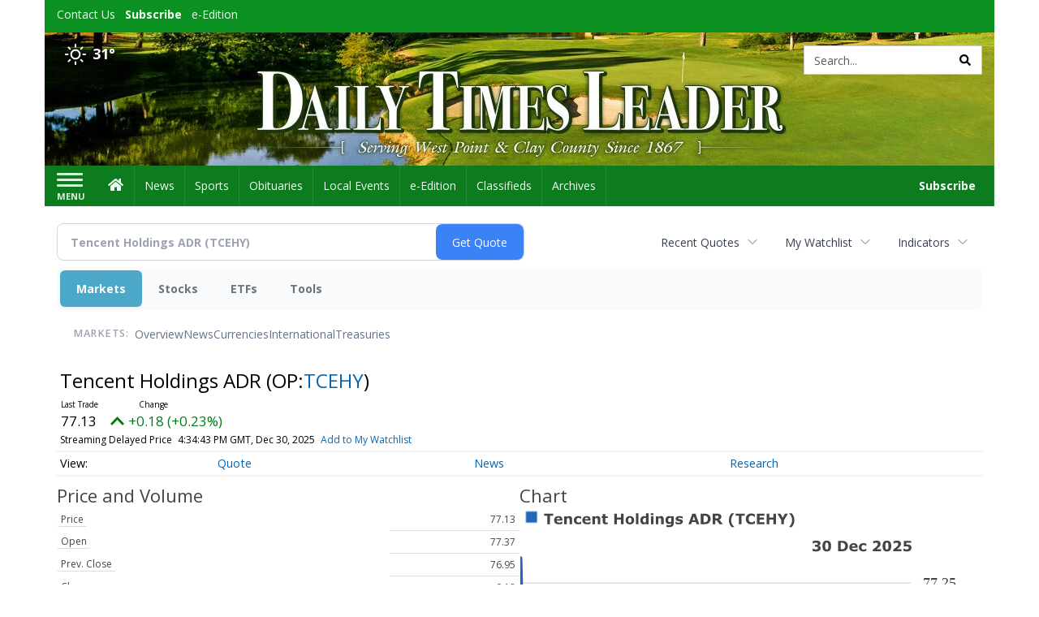

--- FILE ---
content_type: text/html; charset=utf-8
request_url: https://www.google.com/recaptcha/enterprise/anchor?ar=1&k=6LdF3BEhAAAAAEQUmLciJe0QwaHESwQFc2vwCWqh&co=aHR0cDovL2J1c2luZXNzLmRhaWx5dGltZXNsZWFkZXIuY29tOjgw&hl=en&v=7gg7H51Q-naNfhmCP3_R47ho&size=invisible&anchor-ms=20000&execute-ms=30000&cb=e01iurnedjn
body_size: 48384
content:
<!DOCTYPE HTML><html dir="ltr" lang="en"><head><meta http-equiv="Content-Type" content="text/html; charset=UTF-8">
<meta http-equiv="X-UA-Compatible" content="IE=edge">
<title>reCAPTCHA</title>
<style type="text/css">
/* cyrillic-ext */
@font-face {
  font-family: 'Roboto';
  font-style: normal;
  font-weight: 400;
  font-stretch: 100%;
  src: url(//fonts.gstatic.com/s/roboto/v48/KFO7CnqEu92Fr1ME7kSn66aGLdTylUAMa3GUBHMdazTgWw.woff2) format('woff2');
  unicode-range: U+0460-052F, U+1C80-1C8A, U+20B4, U+2DE0-2DFF, U+A640-A69F, U+FE2E-FE2F;
}
/* cyrillic */
@font-face {
  font-family: 'Roboto';
  font-style: normal;
  font-weight: 400;
  font-stretch: 100%;
  src: url(//fonts.gstatic.com/s/roboto/v48/KFO7CnqEu92Fr1ME7kSn66aGLdTylUAMa3iUBHMdazTgWw.woff2) format('woff2');
  unicode-range: U+0301, U+0400-045F, U+0490-0491, U+04B0-04B1, U+2116;
}
/* greek-ext */
@font-face {
  font-family: 'Roboto';
  font-style: normal;
  font-weight: 400;
  font-stretch: 100%;
  src: url(//fonts.gstatic.com/s/roboto/v48/KFO7CnqEu92Fr1ME7kSn66aGLdTylUAMa3CUBHMdazTgWw.woff2) format('woff2');
  unicode-range: U+1F00-1FFF;
}
/* greek */
@font-face {
  font-family: 'Roboto';
  font-style: normal;
  font-weight: 400;
  font-stretch: 100%;
  src: url(//fonts.gstatic.com/s/roboto/v48/KFO7CnqEu92Fr1ME7kSn66aGLdTylUAMa3-UBHMdazTgWw.woff2) format('woff2');
  unicode-range: U+0370-0377, U+037A-037F, U+0384-038A, U+038C, U+038E-03A1, U+03A3-03FF;
}
/* math */
@font-face {
  font-family: 'Roboto';
  font-style: normal;
  font-weight: 400;
  font-stretch: 100%;
  src: url(//fonts.gstatic.com/s/roboto/v48/KFO7CnqEu92Fr1ME7kSn66aGLdTylUAMawCUBHMdazTgWw.woff2) format('woff2');
  unicode-range: U+0302-0303, U+0305, U+0307-0308, U+0310, U+0312, U+0315, U+031A, U+0326-0327, U+032C, U+032F-0330, U+0332-0333, U+0338, U+033A, U+0346, U+034D, U+0391-03A1, U+03A3-03A9, U+03B1-03C9, U+03D1, U+03D5-03D6, U+03F0-03F1, U+03F4-03F5, U+2016-2017, U+2034-2038, U+203C, U+2040, U+2043, U+2047, U+2050, U+2057, U+205F, U+2070-2071, U+2074-208E, U+2090-209C, U+20D0-20DC, U+20E1, U+20E5-20EF, U+2100-2112, U+2114-2115, U+2117-2121, U+2123-214F, U+2190, U+2192, U+2194-21AE, U+21B0-21E5, U+21F1-21F2, U+21F4-2211, U+2213-2214, U+2216-22FF, U+2308-230B, U+2310, U+2319, U+231C-2321, U+2336-237A, U+237C, U+2395, U+239B-23B7, U+23D0, U+23DC-23E1, U+2474-2475, U+25AF, U+25B3, U+25B7, U+25BD, U+25C1, U+25CA, U+25CC, U+25FB, U+266D-266F, U+27C0-27FF, U+2900-2AFF, U+2B0E-2B11, U+2B30-2B4C, U+2BFE, U+3030, U+FF5B, U+FF5D, U+1D400-1D7FF, U+1EE00-1EEFF;
}
/* symbols */
@font-face {
  font-family: 'Roboto';
  font-style: normal;
  font-weight: 400;
  font-stretch: 100%;
  src: url(//fonts.gstatic.com/s/roboto/v48/KFO7CnqEu92Fr1ME7kSn66aGLdTylUAMaxKUBHMdazTgWw.woff2) format('woff2');
  unicode-range: U+0001-000C, U+000E-001F, U+007F-009F, U+20DD-20E0, U+20E2-20E4, U+2150-218F, U+2190, U+2192, U+2194-2199, U+21AF, U+21E6-21F0, U+21F3, U+2218-2219, U+2299, U+22C4-22C6, U+2300-243F, U+2440-244A, U+2460-24FF, U+25A0-27BF, U+2800-28FF, U+2921-2922, U+2981, U+29BF, U+29EB, U+2B00-2BFF, U+4DC0-4DFF, U+FFF9-FFFB, U+10140-1018E, U+10190-1019C, U+101A0, U+101D0-101FD, U+102E0-102FB, U+10E60-10E7E, U+1D2C0-1D2D3, U+1D2E0-1D37F, U+1F000-1F0FF, U+1F100-1F1AD, U+1F1E6-1F1FF, U+1F30D-1F30F, U+1F315, U+1F31C, U+1F31E, U+1F320-1F32C, U+1F336, U+1F378, U+1F37D, U+1F382, U+1F393-1F39F, U+1F3A7-1F3A8, U+1F3AC-1F3AF, U+1F3C2, U+1F3C4-1F3C6, U+1F3CA-1F3CE, U+1F3D4-1F3E0, U+1F3ED, U+1F3F1-1F3F3, U+1F3F5-1F3F7, U+1F408, U+1F415, U+1F41F, U+1F426, U+1F43F, U+1F441-1F442, U+1F444, U+1F446-1F449, U+1F44C-1F44E, U+1F453, U+1F46A, U+1F47D, U+1F4A3, U+1F4B0, U+1F4B3, U+1F4B9, U+1F4BB, U+1F4BF, U+1F4C8-1F4CB, U+1F4D6, U+1F4DA, U+1F4DF, U+1F4E3-1F4E6, U+1F4EA-1F4ED, U+1F4F7, U+1F4F9-1F4FB, U+1F4FD-1F4FE, U+1F503, U+1F507-1F50B, U+1F50D, U+1F512-1F513, U+1F53E-1F54A, U+1F54F-1F5FA, U+1F610, U+1F650-1F67F, U+1F687, U+1F68D, U+1F691, U+1F694, U+1F698, U+1F6AD, U+1F6B2, U+1F6B9-1F6BA, U+1F6BC, U+1F6C6-1F6CF, U+1F6D3-1F6D7, U+1F6E0-1F6EA, U+1F6F0-1F6F3, U+1F6F7-1F6FC, U+1F700-1F7FF, U+1F800-1F80B, U+1F810-1F847, U+1F850-1F859, U+1F860-1F887, U+1F890-1F8AD, U+1F8B0-1F8BB, U+1F8C0-1F8C1, U+1F900-1F90B, U+1F93B, U+1F946, U+1F984, U+1F996, U+1F9E9, U+1FA00-1FA6F, U+1FA70-1FA7C, U+1FA80-1FA89, U+1FA8F-1FAC6, U+1FACE-1FADC, U+1FADF-1FAE9, U+1FAF0-1FAF8, U+1FB00-1FBFF;
}
/* vietnamese */
@font-face {
  font-family: 'Roboto';
  font-style: normal;
  font-weight: 400;
  font-stretch: 100%;
  src: url(//fonts.gstatic.com/s/roboto/v48/KFO7CnqEu92Fr1ME7kSn66aGLdTylUAMa3OUBHMdazTgWw.woff2) format('woff2');
  unicode-range: U+0102-0103, U+0110-0111, U+0128-0129, U+0168-0169, U+01A0-01A1, U+01AF-01B0, U+0300-0301, U+0303-0304, U+0308-0309, U+0323, U+0329, U+1EA0-1EF9, U+20AB;
}
/* latin-ext */
@font-face {
  font-family: 'Roboto';
  font-style: normal;
  font-weight: 400;
  font-stretch: 100%;
  src: url(//fonts.gstatic.com/s/roboto/v48/KFO7CnqEu92Fr1ME7kSn66aGLdTylUAMa3KUBHMdazTgWw.woff2) format('woff2');
  unicode-range: U+0100-02BA, U+02BD-02C5, U+02C7-02CC, U+02CE-02D7, U+02DD-02FF, U+0304, U+0308, U+0329, U+1D00-1DBF, U+1E00-1E9F, U+1EF2-1EFF, U+2020, U+20A0-20AB, U+20AD-20C0, U+2113, U+2C60-2C7F, U+A720-A7FF;
}
/* latin */
@font-face {
  font-family: 'Roboto';
  font-style: normal;
  font-weight: 400;
  font-stretch: 100%;
  src: url(//fonts.gstatic.com/s/roboto/v48/KFO7CnqEu92Fr1ME7kSn66aGLdTylUAMa3yUBHMdazQ.woff2) format('woff2');
  unicode-range: U+0000-00FF, U+0131, U+0152-0153, U+02BB-02BC, U+02C6, U+02DA, U+02DC, U+0304, U+0308, U+0329, U+2000-206F, U+20AC, U+2122, U+2191, U+2193, U+2212, U+2215, U+FEFF, U+FFFD;
}
/* cyrillic-ext */
@font-face {
  font-family: 'Roboto';
  font-style: normal;
  font-weight: 500;
  font-stretch: 100%;
  src: url(//fonts.gstatic.com/s/roboto/v48/KFO7CnqEu92Fr1ME7kSn66aGLdTylUAMa3GUBHMdazTgWw.woff2) format('woff2');
  unicode-range: U+0460-052F, U+1C80-1C8A, U+20B4, U+2DE0-2DFF, U+A640-A69F, U+FE2E-FE2F;
}
/* cyrillic */
@font-face {
  font-family: 'Roboto';
  font-style: normal;
  font-weight: 500;
  font-stretch: 100%;
  src: url(//fonts.gstatic.com/s/roboto/v48/KFO7CnqEu92Fr1ME7kSn66aGLdTylUAMa3iUBHMdazTgWw.woff2) format('woff2');
  unicode-range: U+0301, U+0400-045F, U+0490-0491, U+04B0-04B1, U+2116;
}
/* greek-ext */
@font-face {
  font-family: 'Roboto';
  font-style: normal;
  font-weight: 500;
  font-stretch: 100%;
  src: url(//fonts.gstatic.com/s/roboto/v48/KFO7CnqEu92Fr1ME7kSn66aGLdTylUAMa3CUBHMdazTgWw.woff2) format('woff2');
  unicode-range: U+1F00-1FFF;
}
/* greek */
@font-face {
  font-family: 'Roboto';
  font-style: normal;
  font-weight: 500;
  font-stretch: 100%;
  src: url(//fonts.gstatic.com/s/roboto/v48/KFO7CnqEu92Fr1ME7kSn66aGLdTylUAMa3-UBHMdazTgWw.woff2) format('woff2');
  unicode-range: U+0370-0377, U+037A-037F, U+0384-038A, U+038C, U+038E-03A1, U+03A3-03FF;
}
/* math */
@font-face {
  font-family: 'Roboto';
  font-style: normal;
  font-weight: 500;
  font-stretch: 100%;
  src: url(//fonts.gstatic.com/s/roboto/v48/KFO7CnqEu92Fr1ME7kSn66aGLdTylUAMawCUBHMdazTgWw.woff2) format('woff2');
  unicode-range: U+0302-0303, U+0305, U+0307-0308, U+0310, U+0312, U+0315, U+031A, U+0326-0327, U+032C, U+032F-0330, U+0332-0333, U+0338, U+033A, U+0346, U+034D, U+0391-03A1, U+03A3-03A9, U+03B1-03C9, U+03D1, U+03D5-03D6, U+03F0-03F1, U+03F4-03F5, U+2016-2017, U+2034-2038, U+203C, U+2040, U+2043, U+2047, U+2050, U+2057, U+205F, U+2070-2071, U+2074-208E, U+2090-209C, U+20D0-20DC, U+20E1, U+20E5-20EF, U+2100-2112, U+2114-2115, U+2117-2121, U+2123-214F, U+2190, U+2192, U+2194-21AE, U+21B0-21E5, U+21F1-21F2, U+21F4-2211, U+2213-2214, U+2216-22FF, U+2308-230B, U+2310, U+2319, U+231C-2321, U+2336-237A, U+237C, U+2395, U+239B-23B7, U+23D0, U+23DC-23E1, U+2474-2475, U+25AF, U+25B3, U+25B7, U+25BD, U+25C1, U+25CA, U+25CC, U+25FB, U+266D-266F, U+27C0-27FF, U+2900-2AFF, U+2B0E-2B11, U+2B30-2B4C, U+2BFE, U+3030, U+FF5B, U+FF5D, U+1D400-1D7FF, U+1EE00-1EEFF;
}
/* symbols */
@font-face {
  font-family: 'Roboto';
  font-style: normal;
  font-weight: 500;
  font-stretch: 100%;
  src: url(//fonts.gstatic.com/s/roboto/v48/KFO7CnqEu92Fr1ME7kSn66aGLdTylUAMaxKUBHMdazTgWw.woff2) format('woff2');
  unicode-range: U+0001-000C, U+000E-001F, U+007F-009F, U+20DD-20E0, U+20E2-20E4, U+2150-218F, U+2190, U+2192, U+2194-2199, U+21AF, U+21E6-21F0, U+21F3, U+2218-2219, U+2299, U+22C4-22C6, U+2300-243F, U+2440-244A, U+2460-24FF, U+25A0-27BF, U+2800-28FF, U+2921-2922, U+2981, U+29BF, U+29EB, U+2B00-2BFF, U+4DC0-4DFF, U+FFF9-FFFB, U+10140-1018E, U+10190-1019C, U+101A0, U+101D0-101FD, U+102E0-102FB, U+10E60-10E7E, U+1D2C0-1D2D3, U+1D2E0-1D37F, U+1F000-1F0FF, U+1F100-1F1AD, U+1F1E6-1F1FF, U+1F30D-1F30F, U+1F315, U+1F31C, U+1F31E, U+1F320-1F32C, U+1F336, U+1F378, U+1F37D, U+1F382, U+1F393-1F39F, U+1F3A7-1F3A8, U+1F3AC-1F3AF, U+1F3C2, U+1F3C4-1F3C6, U+1F3CA-1F3CE, U+1F3D4-1F3E0, U+1F3ED, U+1F3F1-1F3F3, U+1F3F5-1F3F7, U+1F408, U+1F415, U+1F41F, U+1F426, U+1F43F, U+1F441-1F442, U+1F444, U+1F446-1F449, U+1F44C-1F44E, U+1F453, U+1F46A, U+1F47D, U+1F4A3, U+1F4B0, U+1F4B3, U+1F4B9, U+1F4BB, U+1F4BF, U+1F4C8-1F4CB, U+1F4D6, U+1F4DA, U+1F4DF, U+1F4E3-1F4E6, U+1F4EA-1F4ED, U+1F4F7, U+1F4F9-1F4FB, U+1F4FD-1F4FE, U+1F503, U+1F507-1F50B, U+1F50D, U+1F512-1F513, U+1F53E-1F54A, U+1F54F-1F5FA, U+1F610, U+1F650-1F67F, U+1F687, U+1F68D, U+1F691, U+1F694, U+1F698, U+1F6AD, U+1F6B2, U+1F6B9-1F6BA, U+1F6BC, U+1F6C6-1F6CF, U+1F6D3-1F6D7, U+1F6E0-1F6EA, U+1F6F0-1F6F3, U+1F6F7-1F6FC, U+1F700-1F7FF, U+1F800-1F80B, U+1F810-1F847, U+1F850-1F859, U+1F860-1F887, U+1F890-1F8AD, U+1F8B0-1F8BB, U+1F8C0-1F8C1, U+1F900-1F90B, U+1F93B, U+1F946, U+1F984, U+1F996, U+1F9E9, U+1FA00-1FA6F, U+1FA70-1FA7C, U+1FA80-1FA89, U+1FA8F-1FAC6, U+1FACE-1FADC, U+1FADF-1FAE9, U+1FAF0-1FAF8, U+1FB00-1FBFF;
}
/* vietnamese */
@font-face {
  font-family: 'Roboto';
  font-style: normal;
  font-weight: 500;
  font-stretch: 100%;
  src: url(//fonts.gstatic.com/s/roboto/v48/KFO7CnqEu92Fr1ME7kSn66aGLdTylUAMa3OUBHMdazTgWw.woff2) format('woff2');
  unicode-range: U+0102-0103, U+0110-0111, U+0128-0129, U+0168-0169, U+01A0-01A1, U+01AF-01B0, U+0300-0301, U+0303-0304, U+0308-0309, U+0323, U+0329, U+1EA0-1EF9, U+20AB;
}
/* latin-ext */
@font-face {
  font-family: 'Roboto';
  font-style: normal;
  font-weight: 500;
  font-stretch: 100%;
  src: url(//fonts.gstatic.com/s/roboto/v48/KFO7CnqEu92Fr1ME7kSn66aGLdTylUAMa3KUBHMdazTgWw.woff2) format('woff2');
  unicode-range: U+0100-02BA, U+02BD-02C5, U+02C7-02CC, U+02CE-02D7, U+02DD-02FF, U+0304, U+0308, U+0329, U+1D00-1DBF, U+1E00-1E9F, U+1EF2-1EFF, U+2020, U+20A0-20AB, U+20AD-20C0, U+2113, U+2C60-2C7F, U+A720-A7FF;
}
/* latin */
@font-face {
  font-family: 'Roboto';
  font-style: normal;
  font-weight: 500;
  font-stretch: 100%;
  src: url(//fonts.gstatic.com/s/roboto/v48/KFO7CnqEu92Fr1ME7kSn66aGLdTylUAMa3yUBHMdazQ.woff2) format('woff2');
  unicode-range: U+0000-00FF, U+0131, U+0152-0153, U+02BB-02BC, U+02C6, U+02DA, U+02DC, U+0304, U+0308, U+0329, U+2000-206F, U+20AC, U+2122, U+2191, U+2193, U+2212, U+2215, U+FEFF, U+FFFD;
}
/* cyrillic-ext */
@font-face {
  font-family: 'Roboto';
  font-style: normal;
  font-weight: 900;
  font-stretch: 100%;
  src: url(//fonts.gstatic.com/s/roboto/v48/KFO7CnqEu92Fr1ME7kSn66aGLdTylUAMa3GUBHMdazTgWw.woff2) format('woff2');
  unicode-range: U+0460-052F, U+1C80-1C8A, U+20B4, U+2DE0-2DFF, U+A640-A69F, U+FE2E-FE2F;
}
/* cyrillic */
@font-face {
  font-family: 'Roboto';
  font-style: normal;
  font-weight: 900;
  font-stretch: 100%;
  src: url(//fonts.gstatic.com/s/roboto/v48/KFO7CnqEu92Fr1ME7kSn66aGLdTylUAMa3iUBHMdazTgWw.woff2) format('woff2');
  unicode-range: U+0301, U+0400-045F, U+0490-0491, U+04B0-04B1, U+2116;
}
/* greek-ext */
@font-face {
  font-family: 'Roboto';
  font-style: normal;
  font-weight: 900;
  font-stretch: 100%;
  src: url(//fonts.gstatic.com/s/roboto/v48/KFO7CnqEu92Fr1ME7kSn66aGLdTylUAMa3CUBHMdazTgWw.woff2) format('woff2');
  unicode-range: U+1F00-1FFF;
}
/* greek */
@font-face {
  font-family: 'Roboto';
  font-style: normal;
  font-weight: 900;
  font-stretch: 100%;
  src: url(//fonts.gstatic.com/s/roboto/v48/KFO7CnqEu92Fr1ME7kSn66aGLdTylUAMa3-UBHMdazTgWw.woff2) format('woff2');
  unicode-range: U+0370-0377, U+037A-037F, U+0384-038A, U+038C, U+038E-03A1, U+03A3-03FF;
}
/* math */
@font-face {
  font-family: 'Roboto';
  font-style: normal;
  font-weight: 900;
  font-stretch: 100%;
  src: url(//fonts.gstatic.com/s/roboto/v48/KFO7CnqEu92Fr1ME7kSn66aGLdTylUAMawCUBHMdazTgWw.woff2) format('woff2');
  unicode-range: U+0302-0303, U+0305, U+0307-0308, U+0310, U+0312, U+0315, U+031A, U+0326-0327, U+032C, U+032F-0330, U+0332-0333, U+0338, U+033A, U+0346, U+034D, U+0391-03A1, U+03A3-03A9, U+03B1-03C9, U+03D1, U+03D5-03D6, U+03F0-03F1, U+03F4-03F5, U+2016-2017, U+2034-2038, U+203C, U+2040, U+2043, U+2047, U+2050, U+2057, U+205F, U+2070-2071, U+2074-208E, U+2090-209C, U+20D0-20DC, U+20E1, U+20E5-20EF, U+2100-2112, U+2114-2115, U+2117-2121, U+2123-214F, U+2190, U+2192, U+2194-21AE, U+21B0-21E5, U+21F1-21F2, U+21F4-2211, U+2213-2214, U+2216-22FF, U+2308-230B, U+2310, U+2319, U+231C-2321, U+2336-237A, U+237C, U+2395, U+239B-23B7, U+23D0, U+23DC-23E1, U+2474-2475, U+25AF, U+25B3, U+25B7, U+25BD, U+25C1, U+25CA, U+25CC, U+25FB, U+266D-266F, U+27C0-27FF, U+2900-2AFF, U+2B0E-2B11, U+2B30-2B4C, U+2BFE, U+3030, U+FF5B, U+FF5D, U+1D400-1D7FF, U+1EE00-1EEFF;
}
/* symbols */
@font-face {
  font-family: 'Roboto';
  font-style: normal;
  font-weight: 900;
  font-stretch: 100%;
  src: url(//fonts.gstatic.com/s/roboto/v48/KFO7CnqEu92Fr1ME7kSn66aGLdTylUAMaxKUBHMdazTgWw.woff2) format('woff2');
  unicode-range: U+0001-000C, U+000E-001F, U+007F-009F, U+20DD-20E0, U+20E2-20E4, U+2150-218F, U+2190, U+2192, U+2194-2199, U+21AF, U+21E6-21F0, U+21F3, U+2218-2219, U+2299, U+22C4-22C6, U+2300-243F, U+2440-244A, U+2460-24FF, U+25A0-27BF, U+2800-28FF, U+2921-2922, U+2981, U+29BF, U+29EB, U+2B00-2BFF, U+4DC0-4DFF, U+FFF9-FFFB, U+10140-1018E, U+10190-1019C, U+101A0, U+101D0-101FD, U+102E0-102FB, U+10E60-10E7E, U+1D2C0-1D2D3, U+1D2E0-1D37F, U+1F000-1F0FF, U+1F100-1F1AD, U+1F1E6-1F1FF, U+1F30D-1F30F, U+1F315, U+1F31C, U+1F31E, U+1F320-1F32C, U+1F336, U+1F378, U+1F37D, U+1F382, U+1F393-1F39F, U+1F3A7-1F3A8, U+1F3AC-1F3AF, U+1F3C2, U+1F3C4-1F3C6, U+1F3CA-1F3CE, U+1F3D4-1F3E0, U+1F3ED, U+1F3F1-1F3F3, U+1F3F5-1F3F7, U+1F408, U+1F415, U+1F41F, U+1F426, U+1F43F, U+1F441-1F442, U+1F444, U+1F446-1F449, U+1F44C-1F44E, U+1F453, U+1F46A, U+1F47D, U+1F4A3, U+1F4B0, U+1F4B3, U+1F4B9, U+1F4BB, U+1F4BF, U+1F4C8-1F4CB, U+1F4D6, U+1F4DA, U+1F4DF, U+1F4E3-1F4E6, U+1F4EA-1F4ED, U+1F4F7, U+1F4F9-1F4FB, U+1F4FD-1F4FE, U+1F503, U+1F507-1F50B, U+1F50D, U+1F512-1F513, U+1F53E-1F54A, U+1F54F-1F5FA, U+1F610, U+1F650-1F67F, U+1F687, U+1F68D, U+1F691, U+1F694, U+1F698, U+1F6AD, U+1F6B2, U+1F6B9-1F6BA, U+1F6BC, U+1F6C6-1F6CF, U+1F6D3-1F6D7, U+1F6E0-1F6EA, U+1F6F0-1F6F3, U+1F6F7-1F6FC, U+1F700-1F7FF, U+1F800-1F80B, U+1F810-1F847, U+1F850-1F859, U+1F860-1F887, U+1F890-1F8AD, U+1F8B0-1F8BB, U+1F8C0-1F8C1, U+1F900-1F90B, U+1F93B, U+1F946, U+1F984, U+1F996, U+1F9E9, U+1FA00-1FA6F, U+1FA70-1FA7C, U+1FA80-1FA89, U+1FA8F-1FAC6, U+1FACE-1FADC, U+1FADF-1FAE9, U+1FAF0-1FAF8, U+1FB00-1FBFF;
}
/* vietnamese */
@font-face {
  font-family: 'Roboto';
  font-style: normal;
  font-weight: 900;
  font-stretch: 100%;
  src: url(//fonts.gstatic.com/s/roboto/v48/KFO7CnqEu92Fr1ME7kSn66aGLdTylUAMa3OUBHMdazTgWw.woff2) format('woff2');
  unicode-range: U+0102-0103, U+0110-0111, U+0128-0129, U+0168-0169, U+01A0-01A1, U+01AF-01B0, U+0300-0301, U+0303-0304, U+0308-0309, U+0323, U+0329, U+1EA0-1EF9, U+20AB;
}
/* latin-ext */
@font-face {
  font-family: 'Roboto';
  font-style: normal;
  font-weight: 900;
  font-stretch: 100%;
  src: url(//fonts.gstatic.com/s/roboto/v48/KFO7CnqEu92Fr1ME7kSn66aGLdTylUAMa3KUBHMdazTgWw.woff2) format('woff2');
  unicode-range: U+0100-02BA, U+02BD-02C5, U+02C7-02CC, U+02CE-02D7, U+02DD-02FF, U+0304, U+0308, U+0329, U+1D00-1DBF, U+1E00-1E9F, U+1EF2-1EFF, U+2020, U+20A0-20AB, U+20AD-20C0, U+2113, U+2C60-2C7F, U+A720-A7FF;
}
/* latin */
@font-face {
  font-family: 'Roboto';
  font-style: normal;
  font-weight: 900;
  font-stretch: 100%;
  src: url(//fonts.gstatic.com/s/roboto/v48/KFO7CnqEu92Fr1ME7kSn66aGLdTylUAMa3yUBHMdazQ.woff2) format('woff2');
  unicode-range: U+0000-00FF, U+0131, U+0152-0153, U+02BB-02BC, U+02C6, U+02DA, U+02DC, U+0304, U+0308, U+0329, U+2000-206F, U+20AC, U+2122, U+2191, U+2193, U+2212, U+2215, U+FEFF, U+FFFD;
}

</style>
<link rel="stylesheet" type="text/css" href="https://www.gstatic.com/recaptcha/releases/7gg7H51Q-naNfhmCP3_R47ho/styles__ltr.css">
<script nonce="k_r8fgWKhKpJ6RhDq3pmAA" type="text/javascript">window['__recaptcha_api'] = 'https://www.google.com/recaptcha/enterprise/';</script>
<script type="text/javascript" src="https://www.gstatic.com/recaptcha/releases/7gg7H51Q-naNfhmCP3_R47ho/recaptcha__en.js" nonce="k_r8fgWKhKpJ6RhDq3pmAA">
      
    </script></head>
<body><div id="rc-anchor-alert" class="rc-anchor-alert"></div>
<input type="hidden" id="recaptcha-token" value="[base64]">
<script type="text/javascript" nonce="k_r8fgWKhKpJ6RhDq3pmAA">
      recaptcha.anchor.Main.init("[\x22ainput\x22,[\x22bgdata\x22,\x22\x22,\[base64]/[base64]/[base64]/[base64]/[base64]/[base64]/[base64]/[base64]/[base64]/[base64]\\u003d\x22,\[base64]\\u003d\x22,\x22YsOUwogzQHzCnsOrwo7CiX/DpsOSw4DCkcKCa2RMaxzCjyTClsKMJzjDhgPDiRbDuMO8w55CwohCw7fCjMK6wqHCusK9cmjDtsKQw51gKBw5wrwmJMO1OsKhOMKIwoBAwq/Dl8OJw5ZNW8KZwrfDqS0dwr/Dk8OcfsKOwrQ7VsOvd8KcJsOkccOfw7/Dtk7DpsKaDsKHVz7CpB/DlmU7wpl2w4/DsGzCqEHCm8KPXcO4bwvDq8OJN8KKXMO3HxzCkMOSwpLDoldZKcOhHsKfw4DDgDPDscOvwo3CgMKRRsK/w4TCn8OWw7HDvDQyAMKlS8OmHggaUsO8TALDuSLDhcK3VsKJSsKQwprCkMKvHRDCisKxworCryFKw5XCo1A/RsOkXy5/wpPDrgXDmcKsw6XCqsOvw5I4JsOjwofCvcKmH8Ocwr82wqXDrMKKwo7CrMKTDhUIwq5wfFLDsEDCvnnCjCDDunrDtcOATgIxw6bColXDskIlWifCj8OoGcOzwr/CvsKcBMOJw73Dh8Oxw4hDeHcmREUYVQ8Vw5nDjcOUwovDiHQiUiQHwoDCpA50XcOfV1psTMO6OV0PRjDCicOewoYRPU7DqHbDlU3CqMOOVcOgw4kLdMOiw4LDpm/CsAvCpS3DrsKoEksawrd5wo7CikrDizUiw6FRJBkjZcKaFsOAw4jCt8OAfUXDnsKFR8ODwpQ4ccKXw7QIw7nDjRcjf8K5djBqV8O8woVlw43CjhrCq0wjFGrDj8KzwqwEwp3CinrCm8K0wrRjw6BILA/[base64]/wrobf19dwrbCuwFfw5dUw7PCg8Khw7fDv8OBEVY2wrB/[base64]/DsjLDo8OET8KuEHvDm8K/w7nCn3cdwqkXe8Otw70Pw7ZFIMKhcMOmwptvGnMKB8O1w4dLdMKcw4TCqsOmJsKjFcOowo3CqGAWLxIGw6JbTFbDkQzDomNqwrjDoUxneMODw5DDtMONwoJ3w6fCh1FQI8KfT8KTwp9aw6zDssO6wp/[base64]/[base64]/[base64]/DqHo4w6QHwqpzw4LCoE/[base64]/HVDClsKWBRPCph0WBMOYwrHDi8KUAMKjGEpIw5h/GsKhw6jChcKmw57CucKPB0M1wrDCinRoA8K+wpPCk1gOBg3DlcKgwpwyw6PDh15MJMKywr7DoxHDpEtowqzDgMOgw5LCkcKvw75sX8O6e3g2QMOBR3xyNwFXwo/Dt2FBwoZMw4Frw7fDghpjwpjCoiwQwr1/w4VRCSfDg8KDwp5Cw5BgNz5Aw45twqjCp8KDN1l7GFbCklbCgcOWw6XDkQ1dwpkcw5XDkWrDvMK2w6jDhGUuw7kjw5g7LcKJw6/DkEvDsFUYTVFLwqHCqBbDpgvCoFAqwqvCqnXCkUFswqopw6nDnUPCnMO3WMOQwp7CjMOiw4QqOAdww4tRP8KUwqTCgDfDpMKRw4sVwqrCm8Oqw4zCpRRywoHDkBFAPcOQLxVSwqLDk8Knw63CiBJzXcK/eMOXw60CScObLClmwpcAOsOHwoV+woE6wq7CtB0dw7/[base64]/wpvCjMOPw5bDuC3CmsK3XkYSw7rDuUvCik/Ds2vDk8KJw4Atw5TClsOqwq91OCoJJsO8S20RwozDtjxRcUZaVsKzBMKtw4rDmHFuwo/DsE9/w7zDtMKQwqBTwqvDq0/ClVbCnsKRY8KyLcOfw4wtwpJlwovCu8KiOWdsdDbCvcKDw5wDw6XCjQA/w5FnMMK+wpDCnMKTAsKZwpnDksKHw68ow5ZSFFV4woE3CCPCq2rDscOTFn/CjmnCqT8RJ8OvwoTDp3w3wqHCuMK8B39Ow6DCqsOiJsKKCTPDm17CixA9w5RLTA/DnMOzwpEpJ3DDjh/Dv8KyL2nDhcKFIB1eD8OkMDtqwpnDtcOYEV9VwoV6XhJJw5cSXFHDhMKRwq9RIMKBw7bDksODHhXDk8O6w5fDgkjDusODw4Mqw6ExAnTDlsKfZcOEQRrCgsKIN0DDicOzwrxVbwEQw4gfEkdbXcOIwoN5wqDCncOBw5d0fnnCr2ACw4p4w4wLw6ktw6IPw6/CiMOww58AV8KzCS7DrsKcwoxMwp3DrFzDhsOow7kXMUZgw5bDvcKXw4BRBh5ew7PCk1fDp8O3aMKmw4DCqVF/w5Fmw5g7wp3CqsKxw510NA3DtA7Cs1zCh8KfCcKEwpUSwr7DrsO/DFjCjUXCsjDDjkDCv8K5AcOtf8KsKWfDo8K/wpfCqsOZTcKyw5rDu8O8V8K2HcKgPsKUwpQAQ8OqNMK5w6XCgcKZw6cSwqtZw7wFw5UDwq/Dk8Kbw5jDlsKxHx9zMS1dN1d7wogBw7/DksOVw7TCiGPCncOucBUQwo9XBlI/[base64]/[base64]/DtnjDn8KOE3zCt3lIw5DDhyrCmhIXw4xuwr7DksKkwpl1w5LCoTzDo8K/wo0WD1g5wrNzI8OOwrbCr13DrHPChBDCiMOowqVDwqXDnsOkwr/[base64]/acKDX2vCq1XDq23DiF92NHHCtjRqw6PDl17Cs1MRQsKhw4nDsMOEw5jCvRx9MsKGEjc+wrBEw7PCiVPCt8Ksw4MUw6/DisO2VsOgSsK6VMOhFcKzwoQmJMOLKklnX8KDw6rCo8O1wrzCoMKaw67DmsOdF1xtKlLCh8ObCWkNWkA/QStEwovCtMKXE1fChcORDTTCuGdzw44uwq7CtMOmw4p6WMK8wpg1AEfCssO9w7QCBkTDnidow7zCn8Kuw4vCvQ/[base64]/[base64]/[base64]/DtmvDjMKQHljCucKYw5pzf8KZDhATbw3CtHtrwqxRJCPDhl7DiMOJw6NtwrZfw7k2QcOzwqdvPcKowr5kWjgbw6bDvsO0PsKJRTo9woFAbMK5wpd+Gzhjw6HDhsOQw4QTZHrCosO1FMOdw5/[base64]/wrx5wqwSG8KeVl/CtsO+PsOAUcOeYEHCvMKSwqTCgMKbQ1dHw7/CrCEoBF/ChUzDuzkAw6/[base64]/[base64]/EcOrw57CscOYFMKxw5bCrgHCtsK5el3DnMOEK2JlwoVfb8OXQ8OSLcONHcKVwr/[base64]/Cj8KlJcKRw7HDncKsw7jCv1DDn8KtwpFPGHbDt8K4wp/DsBAIw49XCzbDqAdMQcOgw4zDhF1/w6haJVXCvcKFWXpiT3gew4/ClMOVXlzDjRN8w6Iww7TDjsOLbcKhPsKDw4BVw7ZIGsK3wqjCu8KnSQvCv1DDqhgzwrvCmiUIEcKSYBl+E2R1woPCtMKLJjBSXE/[base64]/CssOtOjEKw7BdSAvDnVzDgl8sT8O8ZULCsW/[base64]/DkMOGZE/Dl8KSwqkVGH9jw4AWw6HDt8OtM8OOwo/CrsKnw4I9w71LwqEuwpTDh8KpF8O7UlnDkcKCb0g/HX/CpypDdCbCtsKiTcOvwr4vw7pqw45Rw6rCs8K1woJhw67CusKGw7d+w6PDmsOBwoMFHMOnNsKzccOLPEBaMx7CsMOBJcKQw6PDgMKfwrbCnW0Mw5DCs0gMHmfCm0/Dnl7ChsOReBDCqMKTSj89w5/DjcK1woVhD8KSw6wVwpkywqsSShZCV8Oxw6tfwqTDmQDDg8KeDCjChijDksK5wpJLPm12C1nCtcO3FcOhP8K/[base64]/H8OiVxNLwoFgEsKsw7PCusKWw6I/wobDpWNJwrtNwqN9TQkqFMKoA3DDoyLCv8KXw5oSw5RQw5NGZ0V2HsKjHQDCq8O4csO2JVpYcy3DtlFYwqTDqXdGBsKXw7BZwr8Jw6FjwpBYW0R+HsOZV8K6w412wqQgw6/Dq8KhTcKbw5Jtdx4OdMOcw79fNVFlaiBkworDucOcTMKQI8O/TW/ClQLDpsOlR8KrJEhJw7vDr8KvRsOwwoIANMKcIGjCi8ODw5PCqXTCuzB5w4TCicOLwq0FYUlNLMKROzTCrx/CmwU8wpXCkMOaw6jColvDigRAexBjQcOSwq4ZRMKcw6gAwqQOMcKNwqzClcOBw7YuwpLCl0BjVR7Ct8K4wp9vecKywqfDnMOJw77DhQ0bwrQ7XXAVH3Iiw6Mpwox5w7QDC8K0EcO8w6nDpEZJF8O0w4TDlcOZBVFOw7DCj1HDqlDDrB/CusKyRglcZsODRMO0w41Sw7TCnXrCpMOiw6nCtMO/w6UUOUAebMOEBwnDjsK4Pwx6w54bwrDCsMKGw7TCt8ODw4HCnDZmw7fDosK+wpB+woLDgggrwovDpsKyw71rwpYQL8KIHMOOw4zDm0FgZjV5wpHCgMKCwqTCqnXDmHLDpTbClF/CgDDDowkcw6kJcmLCrcKOw4zDl8KCwqVZQhbDl8KewozDvRhCecORwpzDp2N8wrVuXA0nwoA+P2vDh30Tw78NKw9Lwo3CgQUwwrZECMKydQDDun7CnsOQw4/[base64]/EXR9QMKcwpx3GULCucOaW8O4w6lYw6wKZGsgw4ZowojDmcKQU8KXw5o0w5XDuMKBwqXDpUcCesKgwq/Do3vCnMOCw6E9wq5fwrHCv8O+w5zCkjxkw4Ftwr1ww4bDpjbDmntIbCpaU8Knwo4HBcOKw7PDln/DicOpw7VvQMO2SkvClcKDLBkeYS8swol6wroHT37DvMKsWHbDsMOEAAQiwrVDKcOIwqDCoiTCiUnCsQTDqMK+wqHCi8O4asKOQT7DqXITwphLcsO3wrpuwrEmIMO5LQzDmMKqZMK/w53DqsO+XEcQB8KxwrDDmTNyworDl2DCvsOveMOyBAzDmjfDkA7Ci8OeA1LDplM1wqNbLxVLA8OwwrpjD8KGw7TCuynCpW7Dr8Klw5LDkxlWw5/[base64]/DhSoyXMO1wo3Du8Odw7h2bcObQsOEw7fDtcOSeVBVwq/Co1TDncOROcKyworCvTTCmRpdXMOJJQpqO8Ogw59Hw6E8wpHCr8OCLDE9w4bDlzbCt8K9UBFEw5fCiCLCpcOfwrTDmlzCpyRgFG3Dgnc5AMKgw7rCrTbDqcOiQB/CtAZuBHJeS8KsEDvCn8O1wrtAwr0Lw4t6P8KiwofDicOvwoHDtV7CtnQ/IsKKMcONF1rCgMOVZT86a8OvRkJfBDvDlsO4wpnDlFrDs8Kjw5cMw7o4wrA7wrM9aHzDn8OcJ8K4HMO+I8KMZsKPwoUMw7RMbxELdFwVw7XCkFjCkzkAwoXCscOSMQYpOVXDjcKJO1JJOcK+cxnCl8KhRA83woI0wqjCocOYXEPChjrDjsKAwoTCm8KnJTnCnFDDs0/Ct8OlFn7DvwQbDhDCuD4ww4rDucKvfwjDpBoAw7zClsKgw4vCsMKgel4KZQU4J8KBwrFfYMO2OHRJwqEtw5zCrxrDpsO4w48XS05Pwq9Xw6p/[base64]/OisfMnYtKT/ClW7CkUXDugQBwrgow4hTacKkKlx3d8K5wq3CpsKOw4jCs0srwqkfX8OsW8KdTg7Ct1ZUwq9jF2jCqyPCkcObwqHCnnpZEiTDkS4ZdsOqwrFAKSZoS0FyY0tyHXvCl0/CjsKyKDPCkAzDhBzDswHDoDLDvjTCuGnDmsOMDMKHO27DusOiYUALODhMfhvCtWwsVSt5csKew7XCvsOXQMOsY8OSdMKreixNUVZ5w5bCt8OsOmZ4wo/[base64]/CmcKCayxeTkDCvsK2LsOUwpo+esKKwrDCsR/Cu8KCLcOlTxTDoggswpXClz3CvR4yY8K+wo3DrjTDvMOdesK3SnVFWcK3w7oBPADCv3XCh1hnFMO6M8OVw4rDkADDiMKcYD3Dt3XCml8UIcKiwoPCnx/CpzvCiknDl1DDk3/DqAliGyLDnMKMK8OMwq7Dg8OIciYbwojDlMOOwqotdCASK8KtwrBqL8OMw65sw6vCtcK0H2E2wo3CuSFcw5fDmFhswqgJwpt/M3LCs8Osw53CqsKRcwLCmUDCo8K9EcOqwqZLd2rDkX3DiGQ4O8OQw4d1esKLGi7CuH7DrRNpwq0RczHDt8Oyw68swqjClnDDjGYsPy1gacOIeQosw5BJDcKcw5c7wpV7bDUUwp89wpvDt8Kbb8O9w5TDpSDDqkR/ZmHCvMOzDyl0w73CixXCtMK5wrJWQxzDhsOSFj7CgsOzFCkpScKpLMOMw5BMGErDtsOQw5jDgwTClsODWMOfYsKaVMOdVnQoDMKXw7fDuQ4Xw54QLlrCrifDjxTDu8O8VC4mw5/[base64]/DhPCtkrDv8O4w5nCgcKSwonDl8OnVcKnwp0bdsKLw5sPwoDDmA47wopMw7LDqyDDgg8tP8OoEcOJTQVOwowYSMKeEcOBWQhqLl7Dug3DlGTDmQzDm8OMM8OXwrXDhi97wqsBUsKMKSfCuMOAw5RyTnlWwq02w6hBP8O0wrIaAnDDizYawqZqwowYSG8rw4XDuMONfU/[base64]/[base64]/DmTAUw6pwB8Oww5LDoVc1ZjfDpFVVw5bCmMKIIcObw4LDmsONHcKEw7AsVMKwY8OnOcK1RTEmwr0/w6xQwoYCw4TDunpUw6t/aWDDmVQxwpDDisORIQMHQkRVBA/ClcOOw6rDnCt2w6wmMBp1GmFywq4GY1wzJ2IwDHfCqD1Ew7vDiy/Cu8Oxw73Csn4hAns9w4rDqCrCpcO5w4Z6w7pZwr/Ci8OXwoQDdl/[base64]/fMKMwqx4HMKwK8OlGMK6BcOtL8KwMC7CvsK6w7JIwr3DmibCimDDhsKDwo8US3IkNEXCv8KVwp/DiyjCtsOke8KSTnYaVMKPw4BHGsKgw44dWsOIw4ZyCsOhacOWw4wgfsKyJcOQw6DCnHxYwos1QVTCpFXChcK1w6zDl0Y/XwbCoMOww50TwpDDicKKw4bCvkXDrxMjRxoHK8Ojw7lzQMOhwoDCjsKeWcO8GMKEw7Z+wrHDoX/[base64]/wqQQw6FcM1XDigFeN8Obw6VpwrPDrUhwwqNGJMO/XsK7wpDCt8KzwobCvU0SwqR+wqXCrsOIw4HDqj/CjcK7SsKBwqDDvDVmDxZgIQfClcKyw51rw4Z5wqw7NsKbf8KDwqDDnSHCnywOw7RzNW/DtMKKwrFZbUVtJcKEwpUMcsOeTlI9w7Q3wqtELynCrMOOw4fCiMOENjtbw77DvMKBw4PCvBTDglHCvHfCkcKJwpMHw4wewrLCoyzCjm8wwqETQBbDusKNOibDnsKjCDfCksOkDcK8VynCrcKdw6/[base64]/DrMOkwq/DkcOxw7XCnVBHSMKrwqpoYwgLwr/DlSbDu8Oxw6/DkMOdUcOiwqTCusKdwqvCsww5wptyYMKMwow8wqgew7rCtsOOSXjCtXXDgHdSwpJUTMOtwo3CusKcUMOkw53Cm8KfwqESCzPCisOhwo3CkMKLSWPDimVqwrDDgCUHw6/CqGrDpVJzeQdldMOQY1IgfhHDujvCgcOmw7LCusOZElTCqG3CuA8STDLCgMO8w5BHw7d9wqNzwqJefgXCllbDusOcf8O9IMK1dxQ8woHCrFkRw4DCgljCi8OvbcOoSSnCjsO3wrDDscKQw7oyw5TDiMOuw6DCt1RPwrJpK1bDtcKVw6zCn8KjewUoOCJYwpk/Y8KrwqcGOsKXwpbDv8O4wprDrMK0w4dhw5zDk8OSw4Zpwp9wwo/[base64]/[base64]/DtGtmwqDDnD3CpcKlw6XDiMO3wpzCj8KzRMONPMKLb8ODw6VLw4lvw6lWw4PCvMO1w7IDU8KDQm/[base64]/[base64]/F8OTwpzDk8Knw4fDncOheAjDkcOLwrUWwpnDl3lhwpNKwpnDmw8owrPCr0l5wqLDl8OOPCgZRcKNw6xdaEvDj2/CgcK3wqMbwr/CgHXDlMKBw5A5cTYjwroNwrvCncKnUcO7wqjDssKawqwjw5jCscKHwrw+N8O+wp8xwpXDlAhWDloew5HDgSUXw6jCgcOkHsOFwqMZAsKPa8K9w49Uw6PCpcOkwqDDtkPDuBnDlnfDrwfDi8KYTkzDu8Kfw7lsZFPDpjLCgn7DlDTDjQE2wrvCnsKlKHg/wpM8w7fDkMOVwpkbO8KnXcKlw6oEwqdSRcKnwqXCusO1w4FeeMOfHDHCuhbCkMKeV1bDjzp7GcKIwpgKw5XCrMKxFhXCtj0FMsKnKMKaMVgMw7IoQ8OiKcO6FMORwrl5w7tpaMOrw4BDBld1w41ba8KpwoROw49Fw5vChmJAAsORwowow7Y0w6vCgsO7wqLCgcOwccK/[base64]/UyrCpW7DlXguFsO2wrPCp8OHw4tqw4AywolVZcOMDcKrWcKHw5J3WMKFw4UICwzDhsKkLsOPw7bDgMKZDMORfw3ClQMXwp9YCg/[base64]/w5/[base64]/CukpvQkHDt3MQO8K/ccOoP2DCtXDDk8Kowr1IwroOATnChcK5w5VZKHzCoxDDmF5lN8Oxw6TChjEaw6XDmsOWHHpqw6fCvsOgFg7CplEjw7lyTcOXfMK9w4TDsk3DkcKPw7nCvMKzwoIvVcOkw4zDqzImw7/DpcOhUBHDhggVFhjCkn3Dl8Kfw7NqB2XDk37DjMKbwr8YwoDDiWXDniEAwqXCnSDCgMOEBF8oRk7CkyLChsOVwrnCrcK7dnbCsyrDucOnT8K/w6LCnx5sw4QTIcOVcAlpU8Odw5cuworDtmFEWMKYORMSw6/[base64]/Ds8KJw6JFwpzDqsObw40Aw41Ow4/DgRfCn8OPYWQTcsKsMBYHNMOKwoPCjsOwwonCiMK4w63CjsKheUzDksOpwq/DucOeEUorw5h0EgxcZsKdFMOcGsKcw6xowqZuRBRTw6PDpWgKwpcLw7HDrQglw5HDgcOywonCrXkaXSxhQS/ClsOMLA8dwoAhQMOIw4FeXcOJN8K4w63DuyTDm8OEw6XCsSd0woTDoSXCtcK6fsKgw7bCihE4w6hjGcKaw6pKBxfDuUVYSMO1wpXDrsKPw6/CmAxowow+JW/DjRzCsmbDtsOiYSMRw4XDlMOmw4/CusKEwrPCpcOzDw7CiMKUw5vDuFpWwqLDj1XCjsOsZ8K3wrvCisKqejDDtmPDvcK/C8KWwoPCp2p+wqLCvMOgw4BIAcKLQELCt8K6Ml5/w5rCijRta8OswplyTsK1w5RWwrpTw6ZMwqwBWsKcw6DCpMK3wpDDksK5DE7DsUDDtXfChj1jwoXClQ8iScKkw5tcY8KEAQt4AzJuUMOywpTDpsK2w77DpcKuUsKGHXsbbMK2TGZOwo7DkMOywp7DjMOTw6xaw7h/DcOOwo7DlwbDlWwzw75Ow6dnwo7CkX4tFGFqwoYCw47CqMK/ZVB4R8O4w5kjGWBFwrYlw6sWL3UawobDoHvCtkxUa8OTblPClsO1KVxeDkLDpMOuw7jDji8aDMK5w5/CjzlBDWrDqxPClnokwopZFcKfw4vCp8OLBCMqw7HClCHCkDFRwr0Hw4LCnkgefhk2wqbChsKPccOcAznCll/DscKmwoTCq1huYcKFRmjDpwXCscOxwoZgYzDCscKCXBsCJBHDo8Oawp5Hw67DjcKnw4DCtMOywr/Cjn3Cm1sdB39tw57Ci8O7LxHDocK3wrtrwqnCmcOnwpLCh8Kxw7DCucK0woPCncKjLsKDY8OowprCpVNaw6zDhS10YsKODg9hTsOKw6N4w4lTw4HDp8KUOB9Tw6wccMOUw6pEw4fCgnTCpVbCu34iwq3CiEpRw6ldNG/CnVHDocObHcOnWXQNYMKfQ8OTGEzDjjPCucKJZjjDmMOpwp/CmwknWsK5a8Olwr41WcKJw7rCoiohw4bCrsOAPmPDqBzCpsOSw5TDkQPDqGYiS8KMbC7Di2bDqsOVw4AMZMKpYxcSW8Krw4vCtyjDocOYLMKFw67Dv8Kjw5w7UB/Dtl/Dmzwswr1Tw7TDhMO9w4HCkcOuw4XDrgl+W8K8XEouXXXDpmY9wrrDi1DComLCo8O4wqc3w4tbOsKcR8KfRMKhw4diTjrCjcKpw4d/Q8O4RTjCkMKuw6DDkMOnWRzCnh8GKsKPw6fCnEHCh1fChB3CjsOYO8Oqw6sje8O7LRJHbcOzw6vDn8K+wrRQBVfDqsOkw53CvUDDv0DDvUFgZMO1FMOFw5PCvsKTw4fCqybDpsKrGMKGCm7CpsKSwotrHGnDnhrCtcKYTjFew7h/w58Hw4NIw6bCmMOOXsOqwrDDpcOVeU9qwrEuwqITU8OxWkJtwpMLwqTCt8OjIw1+GcKQwoDCg8OUw7PCpQh2W8KYIcKYBxkCWH/[base64]/[base64]/ClXYtw5Ugw453w48gwrLDusOBLsOswoxbfms/w43DmGXCosKwVld8wqTCvAoVNsKtBgcHNBR7MMO3w7jDjMKResOCwrXDrhHCgSDDsDALw7fCnifDpTfDl8OLYno8wqXDgzDDjCzDssKKZS8rWsKyw7BLDwzDnMKJw47Cn8OJaMKvwr8cWC8GSzLCrCrCt8OeMcK8LEDCnEB/SsKrwqpww5B3wqzCnsOpwrfCjsOBIcOWZkrDoMOEwqbCtEJgwrspUcKUw7ZMA8OWMVHDr0vCvCZbU8K7c1/Dq8KwwrDChD7DvzzClsKwS2lew43CtQrCvnTCrhZnN8KhbsOOBQTDkcKKwobCvsK+WSrCt28oJ8KTFsOtwqRvw7TCgcO+FcK/w4zCuXXCvh3Cum8ITMKOfSs1w7PCuV9tS8Khw6XCuF7DkX8iwrVfw741DXLDtUjDnRXCvRHDiQDDnjfCnMOzwoIxw4ldw5rCh0JHwqN5wrjCm2TCg8K/w4HDnMOzQsOqwrsnKhtvw7DCu8KIw5g7w7DCrcKLWwDCpBbDsWrCl8OgT8Otw45wwrJ4wqFqwocnw4IWw7TDl8KKdMK+wr3Du8KjDcKaGMKrF8K6UcOmw5LCqyIOw7wewpI7w4XDonfDpV/CtSHDgDjDhDPDmTJdQh8/w4XCp0zDlcO2Km0+EC7CssKEBhnCtiPCniDDpsKlw4LDisOMJU/DmUwswrEmwqVHwop7w79QQ8KKUU9qJw/Cr8KOw7Ukw5AKCMKUwqFXw7/CsUXCs8K+KsKxw6fCucOpFcK4wojDocOZXsOXNcKtwo3Dk8Kcwq4kw5ZJwp3Cp3xnwpTCoU7Cs8Ozwp5ew5zCtcKWU3PCusOTPCXDvF/[base64]/wp4Dw6vCsDRJw67CpzfCrVbDogV/[base64]/w6LDmi1fUEAewpkzwrrDjMO3wrh3w4gfUsOwTyIrHQsFWGTCtMKswqUWwrI6w7jDtsKxMcKmU8KWG2nCh37DscO5RyU6V0BNw7xyOW3DksKQe8Kbwq/DvVTCicOYwoHDtcKXw4/CqALCgsKCaH7Dv8KYwozDisK2w57Dp8OVGFTCsCvCmsOZw5PCqMOWWcOMw4TDnmwvCAcyScOueW19EMO2AMOEPEtzwpfCiMO/[base64]/[base64]/CqsO4w4DCnBTCr13CkDQDw7DDuMKvw5o5w4BnY0vCq8KAw7PDjcO1ZsOHAcOdwpNOw4wvXgzDl8ODwr3CkzIyWU/CqMKiccKVw6YRwoPCgUBhMMONOMOzQBzCjkAoEHvDuHHDvcO6wr03c8K9V8KBw6I5KsKaeMOLw5nCn0HClcOtw6AjQsOBaztteMONw5nDpMO5w77CkAB0w55Jw47DnEg2awFBw6bDgX/DiHtObDIjaQxXw5jCjj1TDVEJZsKMw44aw47Cs8OJa8OEwrcXNMKfEMOQbHh+w7TDgxbDtcKmwoPCkXbDuw3DuTMbOhItZggLVsK3w6ZrwpJZHgUPw6DCqDhBw7HCj0dowpReB3TCiVQpw4fCkMK4w59KEmXCukLDqMKlO8K0wqvDnkpuMMKkwp/Dl8KvaUR7wpbCosO+QsOSwozDtXzDjk8YWMK7wrfDsMORZsK/w5trwoYLFW3DtcKIIwI/PR7CvAfDoMKFw4zDmsOow7TCm8KzWcOAw7PCoxzDiA/DhHcxwqTDt8O+UcK6E8OMME0bwqZpwqolfhrDgwpTw5nCijLCn2V3wpnDoQ/Dp1sEw4HDrGNew58fw6nCvDXCsycTw6vCk3xLMnhoY3LDlScpOsOeUFfCjcK6X8O0wrZjDsKVwqzCpcOdwq7CsAzCmGoGPCQyAW4gw7rDjyRGSiLCpXdWwozCt8O6w7RITMOgwrHDllswDMKcTy7Cnl3CsEMVwr/CpsKuPzJrw4XDhRnDoMOIIMKzw4FKwqI7w7peWsO/GcKzwojDk8KTFjdWw5XDjMKqw5Ucb8K5w5PCrQTCmsO+w5gQw5DDiMKUwrLCp8KMwpXDg8KTw6MGw5zDrcODUmgabcKTwqbDlsOGw4oJHhlqwrl0aFrCvjLDhsOsw5bCi8KHEcKrQC/[base64]/Cl2rCgA0scQQxeAzDhcKpwopoworCk8KTw55WwpfDqcKRKiIlwqnClFfDtldCW8KKWcKFwpjCl8KIwqfCsMOiYGPDh8OneE7DpyQAXEpowrVXw5s4w7XCp8Kfwq3Co8KtwpEYZHbCqRorw4nCksKVTxVQw5hVw5lVw5XCrsKow4/CrsO7cwJYwqlvwqRBQj3CqcKnw7ATwo1OwopORzTDv8KyJgknCzHCtMKpAcOmwrLDl8OtccK6w6w4O8KuwqoVwrzCsMKWZ2JFwpMuw5Fgw6E5w6XDvMKYecKTwqZHVi/[base64]/w7XDrMKMH8Kiw5p0Vz19wrvCg8O6K3bCrGJRwpE2w6xgFMKxY0oWYcKfGEbDsCNVwrEHwo3DicO7UcKnIsK+wod5w6jCosKRfcKmFsKMScKhKGIfwobCrcKoex7Co2/DpcKBV3IoWhMqOi/[base64]/wr/DkWYKGn4lRQnCnWTDjD4+w7caKXjDoRrDm04GIcOcw53DgjLDvMKEHChqw4c6TkNpwrvDsMKkw6QywrgBw5ZpwpvDnhg5Z1bCgWsgcMKTBMKYwrDDoTnCv2rCpCZ+ZsKmwrhVEzzCiMO4wpfChzfCtcOmw4fDiE8tDj3DgQPDn8Knwp9Ew6TCh0pCwr/Dj1o+w4vDpU8vO8KcAcKLJcKfwogKw5zCp8OzbHnDi0jDgDPCkknDqELDhkTCvDTCvMKNMMKVI8KWMMOYWlTCuyZDwrzCvnMsfGFbMw7DrzLCsRPCjcKPSgROwoF0wqh3wobDosOHVB0Xw77Ch8KEwrjDrMK/w6/[base64]/[base64]/[base64]/DtAbDvwBjFhHDmlbDpTwUM0rCjXLDjcKUwpbCicOTw7gzR8OmUsOmw43DjAbCvFXChTbDjxnDvlrCiMOzw79lwpNsw6RVWSfClcKfwrzDuMKhw6PCuXLDhcKFw75ONQoVwpkhw54CSQLCqcOfw7cqw6FJAQ/Dp8KHQsKldHI/wqxZFUfCgcKfwqfCuMOBWFvDhgbCu8OyUMOafMKFwojDncK2C0MRwqfCjMONHsK/DzTDp3LDocORw6MqKm3DgR7Co8O+w53DoU0fYMKJw60Ow7g1wqsmTCFgOzgJw4fDhTkLPMKIwqxawrxnwrTCmsKyw5bCqFA2wpMKwpIib0IrwrhcwoE9wpvDqxkJw73CgcOMw4BTbMOmTsO1wqE0wpnCrR/DqMONw6fDpMKlw6hRb8O9w78mfsOHwojDr8KLwoIcf8K9wrF5wpXCtDDCosKywrFLX8KERH4gwrPDnsKmJMKfXUV3XsO0w5wBUcK1e8KHw4sbMyAwR8OiBsOTwpYkM8OsVsOrwq5dw5XDgifDh8O8w4rCqVzDvMOyKW3CgsK+DsKEQ8O/w4rDrS9eDMKxwqPDtcKAOcOswoxPw7PCtBQuw6ghb8KawqTCv8OxZMO/fGbCuUcydjJEZAvCowDCrMKdYmwdwpXDiFR3wrLDo8Kmw5TCo8O/JG/[base64]/Co8K+wrHDpsKBEsO6w6PCoXnDjThWOgLDvhUqNl9+wp7Dg8OBJMKiw4UFw7bCn2HDtMOcGWTClMOIwpPChUwCw754woDCoEfDn8OJwqQnwqMvCALDhhHCqsOEw60yw6fCh8ObwrvCi8KEVD84wp7DnhdhPTTChMK9FcOgYsKvwr90ZsKRDMKowowWHEF5ECF/[base64]/DhlY1wpnDo8OfHENjwofCp8K0W8KawoBnQE96w7o/wp/[base64]/wqtMw7zDkcO3w43Dv3rCtcKaS2HCnSvChsOOw585w5MhHzLCmsK9NwF4E1FDDRjDrxprw6XDocOKJsKKCMKhHAQvwpR4w5LDu8ORw6p6LsO0w4lHXcO/[base64]/W2Vww4AMBihmw7FXw6w0dh9BwqzChsKiw6nCjcK0wotrS8O1wqXCnMKABhPDrlHCu8O0GsOGUMKbw6zCj8KMHAZBTnDCj0kGOsK5ccOCamB6UWoJwod9wqXCj8KMWjg2NMKcwqTDgMOhN8O6wp7CncKsGkTDgFx0w5BXGmFzw4pew5/DocK/LcK6TQEHRMKew5Q0OkNbcWPDk8OKw6k/w4vDqCjDow1cXXJhw4Jkwp/Ds8OYwqliworClzbClMO6JMOHw5/DlsO4XiTCpD7DmMOUw68tVgVEw7Ekw7Asw6zCiSHCrHMDJcKDRwJLwrvDnwDCnsOsCMK4L8OsFsKSw4zCiMK2w5A5Ex9+w47Dr8OLw4TDkcKkw7E1YsKMCcOpw7F+w5/DvnHCp8KEw7fCgUbDqEB5MwLDh8KWwo0Uw4zDvB3Dk8KNd8KPMMKnw6fDrsOQw4V6wp3CnifCtsKuw7bClW/CnMOgK8OjF8OfPC/[base64]/CkMKNNsKIPx3CslzCgMOTw4PCoMKiJjFzw6x/wptoI1p8HsOkF8OOwoPCuMOgGz/Chg\\u003d\\u003d\x22],null,[\x22conf\x22,null,\x226LdF3BEhAAAAAEQUmLciJe0QwaHESwQFc2vwCWqh\x22,0,null,null,null,1,[21,125,63,73,95,87,41,43,42,83,102,105,109,121],[-1442069,522],0,null,null,null,null,0,1,0,null,700,1,null,0,\[base64]/tzcYADoGZWF6dTZkEg4Iiv2INxgAOgVNZklJNBoZCAMSFR0U8JfjNw7/vqUGGcSdCRmc4owCGQ\\u003d\\u003d\x22,0,1,null,null,1,null,0,0],\x22http://business.dailytimesleader.com:80\x22,null,[3,1,1],null,null,null,1,3600,[\x22https://www.google.com/intl/en/policies/privacy/\x22,\x22https://www.google.com/intl/en/policies/terms/\x22],\x22oBqqY9mJIEYS1g7nm0/d6JwJ1oW2f1BFfLqZTdRp7dk\\u003d\x22,1,0,null,1,1767117009144,0,0,[151,45,7],null,[37,178,109,104],\x22RC-unF5qKmQCB_ONA\x22,null,null,null,null,null,\x220dAFcWeA6Ewyg4kVVlQ1DypFMy2etXKDAiyDsbHn6gLub1bkR18B5mZ_fe088saPOVPwmo7JfiKIEYtc4DFva4rYJq7MpD33Ax4Q\x22,1767199808971]");
    </script></body></html>

--- FILE ---
content_type: image/svg+xml
request_url: http://chart.financialcontent.com/Chart?fillshx=0&height=140&gbcolor=FFFFFF&vucolor=008000&grcolor=FFFFFF&shcolor=BBBBBB&arcolor=null&Client=dailytimesleader&mkcolor=CD5252&gmcolor=DDDDDD&fillalpha=0&shwidth=3&ibcolor=null&width=290&bgcolor=null&txcolor=444444&lnwidth=2&pvcolor=B50000&gtcolor=2466BA&brcolor=FFFFFF&interval=1&fillshy=0&type=0&output=svg&bvcolor=FFFFFF&lncolor=2466BA&itcolor=666666&ticker=OP%3ATCEHY&volume=0&vdcolor=FF0000
body_size: 35413
content:
<svg xmlns='http://www.w3.org/2000/svg' xmlns:xlink='http://www.w3.org/1999/xlink' xmlns:jfreesvg='http://www.jfree.org/jfreesvg/svg' width='290' height='140' text-rendering='auto' shape-rendering='auto'><defs><linearGradient id='_3540139396343638gp0' x1='0' y1='-105' x2='0' y2='0' gradientUnits='userSpaceOnUse'><stop offset='0%' stop-color='rgb(36,102,186)' stop-opacity='0'/><stop offset='100%' stop-color='rgb(255,255,255)' stop-opacity='0'/></linearGradient></defs><g style='fill:rgb(68,68,68);stroke:none'><path d=''/></g><image preserveAspectRatio='none' xlink:href='[data-uri]' x='3' y='1' width='9' height='9'/><g style='fill:rgb(68,68,68);stroke:none'><path d='M21.11,4.72L19.06,4.72L19.06,10L17.37,10L17.37,4.72L15.34,4.72L15.34,3.45L21.11,3.45L21.11,4.72ZM26.9,7.83L23.27,7.83Q23.3,8.41,23.71,8.72Q24.12,9.02,24.91,9.02Q25.41,9.02,25.88,8.84Q26.35,8.66,26.63,8.45L26.8,8.45L26.8,9.72Q26.27,9.94,25.79,10.03Q25.32,10.12,24.74,10.12Q23.26,10.12,22.46,9.47Q21.68,8.8,21.68,7.56Q21.68,6.34,22.43,5.62Q23.18,4.91,24.47,4.91Q25.68,4.91,26.29,5.52Q26.9,6.12,26.9,7.27L26.9,7.83ZM25.32,6.89Q25.3,6.41,25.07,6.16Q24.85,5.91,24.35,5.91Q23.9,5.91,23.6,6.14Q23.3,6.38,23.27,6.89L25.32,6.89ZM32.97,10L31.37,10L31.37,7.55Q31.37,7.25,31.34,6.95Q31.31,6.66,31.25,6.52Q31.15,6.36,30.98,6.28Q30.81,6.2,30.51,6.2Q30.29,6.2,30.08,6.28Q29.86,6.34,29.59,6.5L29.59,10L28.01,10L28.01,5.06L29.59,5.06L29.59,5.61Q30.01,5.28,30.4,5.11Q30.79,4.92,31.26,4.92Q32.06,4.92,32.51,5.39Q32.97,5.86,32.97,6.78L32.97,10ZM36.99,10.12Q36.35,10.12,35.82,9.98Q35.28,9.83,34.88,9.5Q34.49,9.19,34.27,8.7Q34.07,8.2,34.07,7.55Q34.07,6.86,34.28,6.36Q34.52,5.86,34.94,5.53Q35.33,5.22,35.85,5.08Q36.38,4.92,36.94,4.92Q37.46,4.92,37.88,5.03Q38.3,5.14,38.68,5.33L38.68,6.67L38.44,6.67Q38.36,6.59,38.22,6.5Q38.1,6.39,37.91,6.28Q37.72,6.19,37.5,6.12Q37.3,6.06,37,6.06Q36.38,6.06,36.03,6.47Q35.69,6.86,35.69,7.55Q35.69,8.27,36.03,8.64Q36.39,9,37.03,9Q37.33,9,37.57,8.94Q37.82,8.86,37.97,8.78Q38.13,8.69,38.24,8.59Q38.35,8.5,38.44,8.41L38.68,8.41L38.68,9.75Q38.3,9.92,37.89,10.02Q37.49,10.12,36.99,10.12ZM44.58,7.83L40.96,7.83Q40.99,8.41,41.39,8.72Q41.8,9.02,42.6,9.02Q43.1,9.02,43.56,8.84Q44.03,8.66,44.31,8.45L44.49,8.45L44.49,9.72Q43.96,9.94,43.47,10.03Q43,10.12,42.42,10.12Q40.94,10.12,40.14,9.47Q39.36,8.8,39.36,7.56Q39.36,6.34,40.11,5.62Q40.86,4.91,42.16,4.91Q43.36,4.91,43.97,5.52Q44.58,6.12,44.58,7.27L44.58,7.83ZM43,6.89Q42.99,6.41,42.75,6.16Q42.53,5.91,42.03,5.91Q41.58,5.91,41.28,6.14Q40.99,6.38,40.96,6.89L43,6.89ZM50.65,10L49.06,10L49.06,7.55Q49.06,7.25,49.03,6.95Q48.99,6.66,48.93,6.52Q48.84,6.36,48.67,6.28Q48.49,6.2,48.2,6.2Q47.98,6.2,47.76,6.28Q47.54,6.34,47.28,6.5L47.28,10L45.7,10L45.7,5.06L47.28,5.06L47.28,5.61Q47.7,5.28,48.09,5.11Q48.48,4.92,48.95,4.92Q49.74,4.92,50.2,5.39Q50.65,5.86,50.65,6.78L50.65,10ZM55.27,9.95Q55,10.02,54.72,10.05Q54.44,10.09,54.02,10.09Q53.09,10.09,52.64,9.72Q52.2,9.34,52.2,8.44L52.2,6.14L51.55,6.14L51.55,5.06L52.2,5.06L52.2,3.66L53.78,3.66L53.78,5.06L55.27,5.06L55.27,6.14L53.78,6.14L53.78,7.89Q53.78,8.14,53.78,8.34Q53.8,8.53,53.86,8.69Q53.92,8.84,54.08,8.94Q54.23,9.02,54.53,9.02Q54.66,9.02,54.84,8.97Q55.05,8.92,55.12,8.88L55.27,8.88L55.27,9.95ZM65.24,10L63.55,10L63.55,7.11L61.05,7.11L61.05,10L59.36,10L59.36,3.45L61.05,3.45L61.05,5.84L63.55,5.84L63.55,3.45L65.24,3.45L65.24,10ZM71.87,7.53Q71.87,8.75,71.15,9.45Q70.45,10.16,69.17,10.16Q67.88,10.16,67.17,9.45Q66.46,8.75,66.46,7.53Q66.46,6.31,67.17,5.61Q67.88,4.91,69.17,4.91Q70.45,4.91,71.15,5.61Q71.87,6.31,71.87,7.53ZM69.92,8.73Q70.07,8.55,70.15,8.28Q70.23,8.02,70.23,7.55Q70.23,7.11,70.15,6.81Q70.07,6.52,69.93,6.34Q69.79,6.16,69.59,6.09Q69.38,6.02,69.17,6.02Q68.93,6.02,68.74,6.08Q68.57,6.14,68.42,6.33Q68.27,6.5,68.18,6.8Q68.1,7.09,68.1,7.55Q68.1,7.95,68.17,8.25Q68.24,8.55,68.4,8.72Q68.54,8.89,68.73,8.97Q68.93,9.05,69.18,9.05Q69.38,9.05,69.57,8.98Q69.77,8.91,69.92,8.73ZM74.58,10L73,10L73,3.16L74.58,3.16L74.58,10ZM80.87,10L79.3,10L79.3,9.48Q78.89,9.81,78.53,9.98Q78.17,10.14,77.7,10.14Q76.81,10.14,76.26,9.45Q75.72,8.75,75.72,7.56Q75.72,6.94,75.9,6.45Q76.09,5.97,76.4,5.62Q76.7,5.3,77.12,5.11Q77.56,4.92,77.98,4.92Q78.42,4.92,78.7,5.03Q79,5.12,79.3,5.27L79.3,3.16L80.87,3.16L80.87,10ZM79.3,8.64L79.3,6.22Q79.12,6.14,78.94,6.11Q78.75,6.08,78.61,6.08Q77.98,6.08,77.67,6.47Q77.36,6.86,77.36,7.55Q77.36,8.28,77.61,8.61Q77.86,8.94,78.4,8.94Q78.62,8.94,78.86,8.86Q79.11,8.77,79.3,8.64ZM83.95,10L82.37,10L82.37,5.06L83.95,5.06L83.95,10ZM83.99,4.36L82.32,4.36L82.32,3.16L83.99,3.16L83.99,4.36ZM90.4,10L88.81,10L88.81,7.55Q88.81,7.25,88.77,6.95Q88.74,6.66,88.68,6.52Q88.59,6.36,88.41,6.28Q88.24,6.2,87.95,6.2Q87.73,6.2,87.51,6.28Q87.29,6.34,87.02,6.5L87.02,10L85.45,10L85.45,5.06L87.02,5.06L87.02,5.61Q87.45,5.28,87.84,5.11Q88.23,4.92,88.7,4.92Q89.49,4.92,89.95,5.39Q90.4,5.86,90.4,6.78L90.4,10ZM96.65,9.44Q96.65,10.12,96.45,10.59Q96.26,11.08,95.9,11.34Q95.54,11.62,95.04,11.73Q94.54,11.86,93.9,11.86Q93.39,11.86,92.89,11.8Q92.39,11.73,92.03,11.64L92.03,10.41L92.22,10.41Q92.51,10.53,92.92,10.62Q93.34,10.72,93.69,10.72Q94.12,10.72,94.39,10.62Q94.67,10.55,94.81,10.41Q94.95,10.27,95.01,10.05Q95.08,9.83,95.08,9.52L95.08,9.42Q94.78,9.66,94.44,9.8Q94.09,9.92,93.67,9.92Q92.62,9.92,92.06,9.31Q91.5,8.69,91.5,7.41Q91.5,6.8,91.67,6.36Q91.84,5.91,92.15,5.58Q92.45,5.27,92.87,5.09Q93.29,4.92,93.73,4.92Q94.14,4.92,94.47,5.03Q94.79,5.12,95.06,5.28L95.12,5.06L96.65,5.06L96.65,9.44ZM95.08,8.44L95.08,6.2Q94.94,6.16,94.73,6.12Q94.54,6.08,94.39,6.08Q93.76,6.08,93.45,6.44Q93.14,6.8,93.14,7.44Q93.14,8.16,93.4,8.44Q93.67,8.72,94.19,8.72Q94.42,8.72,94.65,8.64Q94.89,8.56,95.08,8.44ZM102.43,8.44Q102.43,9.2,101.74,9.67Q101.07,10.14,99.87,10.14Q99.21,10.14,98.68,10.02Q98.15,9.89,97.82,9.73L97.82,8.44L97.96,8.44Q98.09,8.52,98.24,8.62Q98.4,8.72,98.68,8.83Q98.93,8.94,99.24,9.02Q99.56,9.08,99.9,9.08Q100.37,9.08,100.59,8.98Q100.82,8.88,100.82,8.67Q100.82,8.5,100.68,8.42Q100.56,8.33,100.18,8.25Q100.01,8.22,99.71,8.17Q99.42,8.12,99.17,8.06Q98.49,7.88,98.17,7.52Q97.84,7.14,97.84,6.58Q97.84,5.88,98.51,5.41Q99.18,4.92,100.35,4.92Q100.92,4.92,101.42,5.05Q101.93,5.16,102.21,5.28L102.21,6.53L102.07,6.53Q101.73,6.28,101.28,6.14Q100.82,5.98,100.37,5.98Q99.98,5.98,99.71,6.09Q99.46,6.19,99.46,6.39Q99.46,6.56,99.57,6.66Q99.7,6.75,100.13,6.84Q100.37,6.89,100.65,6.94Q100.93,6.98,101.21,7.05Q101.84,7.22,102.13,7.56Q102.43,7.91,102.43,8.44ZM112.69,10L110.96,10L110.5,8.67L108.08,8.67L107.63,10L105.93,10L108.33,3.45L110.28,3.45L112.69,10ZM110.1,7.48L109.28,5.12L108.49,7.48L110.1,7.48ZM119.82,6.73Q119.82,7.66,119.4,8.38Q118.99,9.09,118.35,9.48Q117.87,9.77,117.29,9.89Q116.73,10,115.94,10L113.63,10L113.63,3.45L116.01,3.45Q116.82,3.45,117.4,3.59Q117.98,3.72,118.37,3.97Q119.04,4.39,119.43,5.09Q119.82,5.78,119.82,6.73ZM118.08,6.72Q118.08,6.08,117.83,5.62Q117.6,5.16,117.1,4.89Q116.83,4.77,116.57,4.72Q116.3,4.67,115.76,4.67L115.32,4.67L115.32,8.78L115.76,8.78Q116.35,8.78,116.63,8.72Q116.91,8.66,117.18,8.52Q117.65,8.25,117.87,7.81Q118.08,7.38,118.08,6.72ZM124.77,5.45Q124.77,5.22,124.66,5.05Q124.57,4.86,124.34,4.77Q124.16,4.69,123.93,4.67Q123.7,4.66,123.4,4.66L122.79,4.66L122.79,6.42L123.31,6.42Q123.71,6.42,123.98,6.39Q124.26,6.34,124.45,6.2Q124.62,6.06,124.7,5.91Q124.77,5.73,124.77,5.45ZM127.41,10L125.35,10L123.57,7.59L122.79,7.59L122.79,10L121.1,10L121.1,3.45L123.95,3.45Q124.52,3.45,124.93,3.53Q125.35,3.59,125.71,3.81Q126.09,4.03,126.31,4.38Q126.52,4.72,126.52,5.25Q126.52,5.98,126.18,6.44Q125.85,6.89,125.23,7.2L127.41,10ZM134.55,11.81L132.89,11.81Q132.05,10.83,131.64,9.78Q131.23,8.73,131.23,7.48Q131.23,6.25,131.64,5.2Q132.05,4.16,132.89,3.16L134.55,3.16L134.55,3.3Q134.2,3.61,133.87,4.02Q133.55,4.42,133.28,4.97Q133.02,5.48,132.84,6.12Q132.69,6.77,132.69,7.48Q132.69,8.23,132.84,8.84Q133,9.45,133.28,10Q133.53,10.52,133.86,10.94Q134.2,11.38,134.55,11.69L134.55,11.81ZM141.23,4.72L139.19,4.72L139.19,10L137.5,10L137.5,4.72L135.47,4.72L135.47,3.45L141.23,3.45L141.23,4.72ZM145.21,10.12Q144.48,10.12,143.85,9.92Q143.24,9.7,142.81,9.27Q142.35,8.84,142.1,8.2Q141.87,7.56,141.87,6.73Q141.87,5.95,142.1,5.33Q142.34,4.69,142.78,4.23Q143.2,3.8,143.82,3.56Q144.46,3.33,145.21,3.33Q145.62,3.33,145.95,3.38Q146.29,3.42,146.57,3.5Q146.87,3.58,147.1,3.69Q147.34,3.78,147.53,3.88L147.53,5.45L147.34,5.45Q147.21,5.36,147.03,5.22Q146.84,5.06,146.6,4.92Q146.35,4.78,146.07,4.69Q145.79,4.59,145.48,4.59Q145.12,4.59,144.79,4.7Q144.48,4.81,144.2,5.08Q143.95,5.33,143.78,5.75Q143.62,6.16,143.62,6.73Q143.62,7.36,143.79,7.78Q143.96,8.19,144.23,8.42Q144.49,8.66,144.82,8.77Q145.17,8.86,145.48,8.86Q145.79,8.86,146.09,8.78Q146.38,8.69,146.65,8.52Q146.85,8.39,147.04,8.25Q147.23,8.11,147.35,8L147.53,8L147.53,9.56Q147.28,9.67,147.06,9.78Q146.84,9.88,146.59,9.94Q146.26,10.03,145.98,10.08Q145.7,10.12,145.21,10.12ZM153.49,10L148.76,10L148.76,3.45L153.49,3.45L153.49,4.72L150.44,4.72L150.44,5.84L153.27,5.84L153.27,7.11L150.44,7.11L150.44,8.73L153.49,8.73L153.49,10ZM160.78,10L159.09,10L159.09,7.11L156.59,7.11L156.59,10L154.9,10L154.9,3.45L156.59,3.45L156.59,5.84L159.09,5.84L159.09,3.45L160.78,3.45L160.78,10ZM168.21,3.45L165.79,7.47L165.79,10L164.1,10L164.1,7.55L161.66,3.45L163.57,3.45L164.99,5.98L166.35,3.45L168.21,3.45ZM172.29,7.48Q172.29,8.73,171.89,9.78Q171.48,10.83,170.64,11.81L168.98,11.81L168.98,11.69Q169.32,11.38,169.65,10.95Q169.99,10.53,170.26,10Q170.53,9.45,170.68,8.84Q170.85,8.23,170.85,7.48Q170.85,6.77,170.68,6.12Q170.51,5.48,170.26,4.97Q169.98,4.42,169.65,4.02Q169.32,3.61,168.98,3.3L168.98,3.16L170.64,3.16Q171.48,4.16,171.89,5.2Q172.29,6.25,172.29,7.48Z'/></g><rect x='0' y='16' width='250' height='105' style='fill:rgb(255,255,255)'/><line x1='19' y1='0' x2='19' y2='-105' style='stroke-width:0.75;stroke:rgb(255,255,255);stroke-opacity:1.0;stroke-linecap:square;stroke-miterlimit:10' transform='matrix(1,0,0,1,0,121)'/><line x1='250' y1='0' x2='250' y2='-105' style='stroke-width:0.75;stroke:rgb(255,255,255);stroke-opacity:1.0;stroke-linecap:square;stroke-miterlimit:10' transform='matrix(1,0,0,1,0,121)'/><line x1='173' y1='0' x2='173' y2='-105' style='stroke-width:0.75;stroke:rgb(255,255,255);stroke-opacity:1.0;stroke-linecap:square;stroke-miterlimit:10' transform='matrix(1,0,0,1,0,121)'/><line x1='96' y1='0' x2='96' y2='-105' style='stroke-width:0.75;stroke:rgb(255,255,255);stroke-opacity:1.0;stroke-linecap:square;stroke-miterlimit:10' transform='matrix(1,0,0,1,0,121)'/><line x1='0' y1='-24' x2='250' y2='-24' style='stroke-width:0.75;stroke:rgb(221,221,221);stroke-opacity:1.0;stroke-linecap:square;stroke-miterlimit:10' transform='matrix(1,0,0,1,0,121)'/><line x1='0' y1='-74' x2='250' y2='-74' style='stroke-width:0.75;stroke:rgb(221,221,221);stroke-opacity:1.0;stroke-linecap:square;stroke-miterlimit:10' transform='matrix(1,0,0,1,0,121)'/><g style='fill:url(#_3540139396343638gp0);stroke:none' transform='matrix(1,0,0,1,0,121)'><path d='M79.48,-49.51L79.48,-49.51L78.64,-48.53L77.75,-49.51L76.57,-50.5L75.37,-48.53L74.5,-45.59L73.77,-46.35L72.55,-45.68L71.69,-46.57L70.99,-44.6L70.34,-43.13L69.69,-41.65L69.04,-40.67L68.35,-38.71L67.53,-37.72L66.86,-30.84L65.88,-28.88L65.21,-29.37L64.39,-29.86L63.41,-26.91L62.65,-30.84L61.96,-26.52L61.16,-23.48L59.29,-26.91L58.08,-24.95L57.39,-30.84L56.49,-28.88L55.81,-30.84L54.78,-28.78L54.05,-33.79L53.3,-29.86L51.94,-28.88L51.24,-24.95L49.51,-24.95L48.29,-22.79L47.59,-17.09L46.9,-23.97L45.96,-23.97L45.1,-21.51L44.36,-28.88L43.58,-30.84L42.93,-28.88L42.13,-28.88L41.12,-30.84L39.95,-26.91L39.2,-31.83L38.04,-31.83L37.39,-32.81L36.72,-34.78L35.92,-33.79L35.27,-33.79L34.47,-33.79L33.44,-32.81L32.29,-34.28L31.45,-32.81L30.59,-32.81L29.91,-34.78L29.11,-29.86L28.44,-28.88L27.72,-28.49L26.62,-30.84L25.97,-33.01L25.22,-33.79L24.47,-34.78L23.8,-34.78L23.12,-26.91L22.45,-27.9L21.7,-29.86L20.98,-38.71L20.26,-37.72L19.56,-48.53L18.91,-48.53L18.21,-49.51L17.52,-50.99L16.47,-47.75L15.77,-54.43L15.12,-56.39L14.27,-56.39L12.85,-57.38L12.2,-54.43L11.31,-47.75L10.59,-48.53L9.72,-42.64L9.07,-35.76L7.52,-52.46L6.59,-50.5L5.74,-55.41L5.07,-58.36L4.33,-48.53L3.64,-56.39L2.97,-48.53L2.32,-60.32L1.53,-60.32L0.79,-89.8L0.79,0L79.48,0Z'/></g><g style='stroke-width:2.0;stroke:rgb(36,102,186);stroke-opacity:1.0;stroke-linecap:round;stroke-linejoin:round;stroke-miterlimit:10;fill:none' transform='matrix(1,0,0,1,0,121)'><path d='M79.48,-49.51L79.48,-49.51L78.64,-48.53L77.75,-49.51L76.57,-50.5L75.37,-48.53L74.5,-45.59L73.77,-46.35L72.55,-45.68L71.69,-46.57L70.99,-44.6L70.34,-43.13L69.69,-41.65L69.04,-40.67L68.35,-38.71L67.53,-37.72L66.86,-30.84L65.88,-28.88L65.21,-29.37L64.39,-29.86L63.41,-26.91L62.65,-30.84L61.96,-26.52L61.16,-23.48L59.29,-26.91L58.08,-24.95L57.39,-30.84L56.49,-28.88L55.81,-30.84L54.78,-28.78L54.05,-33.79L53.3,-29.86L51.94,-28.88L51.24,-24.95L49.51,-24.95L48.29,-22.79L47.59,-17.09L46.9,-23.97L45.96,-23.97L45.1,-21.51L44.36,-28.88L43.58,-30.84L42.93,-28.88L42.13,-28.88L41.12,-30.84L39.95,-26.91L39.2,-31.83L38.04,-31.83L37.39,-32.81L36.72,-34.78L35.92,-33.79L35.27,-33.79L34.47,-33.79L33.44,-32.81L32.29,-34.28L31.45,-32.81L30.59,-32.81L29.91,-34.78L29.11,-29.86L28.44,-28.88L27.72,-28.49L26.62,-30.84L25.97,-33.01L25.22,-33.79L24.47,-34.78L23.8,-34.78L23.12,-26.91L22.45,-27.9L21.7,-29.86L20.98,-38.71L20.26,-37.72L19.56,-48.53L18.91,-48.53L18.21,-49.51L17.52,-50.99L16.47,-47.75L15.77,-54.43L15.12,-56.39L14.27,-56.39L12.85,-57.38L12.2,-54.43L11.31,-47.75L10.59,-48.53L9.72,-42.64L9.07,-35.76L7.52,-52.46L6.59,-50.5L5.74,-55.41L5.07,-58.36L4.33,-48.53L3.64,-56.39L2.97,-48.53L2.32,-60.32L1.53,-60.32L0.79,-89.8'/></g><g style='stroke-width:1.0;stroke:rgb(205,82,82);stroke-opacity:1.0;stroke-linecap:square;stroke-linejoin:bevel;stroke-miterlimit:1;stroke-dasharray:5.0,3.0;fill:none' transform='matrix(1,0,0,1,0,121)'><path d='M0,-15.12'/></g><g transform='matrix(1,0,0,1,0,124)'><text x='8' y='8' style='fill: rgb(68,68,68); fill-opacity: 1.0; font-family: Verdana; font-size: 9px;'>10AM</text></g><g transform='matrix(1,0,0,1,0,124)'><text x='242' y='8' style='fill: rgb(68,68,68); fill-opacity: 1.0; font-family: Verdana; font-size: 9px;'>4PM</text></g><g transform='matrix(1,0,0,1,0,124)'><text x='165' y='8' style='fill: rgb(68,68,68); fill-opacity: 1.0; font-family: Verdana; font-size: 9px;'>2PM</text></g><g transform='matrix(1,0,0,1,0,124)'><text x='85' y='8' style='fill: rgb(68,68,68); fill-opacity: 1.0; font-family: Verdana; font-size: 9px;'>12PM</text></g><g transform='matrix(1,0,0,1,253,121)'><text x='0' y='-21' style='fill: rgb(68,68,68); fill-opacity: 1.0; font-family: Verdana; font-size: 9px;'>77.00</text></g><g transform='matrix(1,0,0,1,253,121)'><text x='0' y='-71' style='fill: rgb(68,68,68); fill-opacity: 1.0; font-family: Verdana; font-size: 9px;'>77.25</text></g><line x1='19' y1='0' x2='19' y2='-4' style='stroke-width:1.0;stroke:rgb(255,255,255);stroke-opacity:1.0;stroke-linecap:square;stroke-miterlimit:10' transform='matrix(1,0,0,1,0,121)'/><line x1='250' y1='0' x2='250' y2='-4' style='stroke-width:1.0;stroke:rgb(255,255,255);stroke-opacity:1.0;stroke-linecap:square;stroke-miterlimit:10' transform='matrix(1,0,0,1,0,121)'/><line x1='173' y1='0' x2='173' y2='-4' style='stroke-width:1.0;stroke:rgb(255,255,255);stroke-opacity:1.0;stroke-linecap:square;stroke-miterlimit:10' transform='matrix(1,0,0,1,0,121)'/><line x1='96' y1='0' x2='96' y2='-4' style='stroke-width:1.0;stroke:rgb(255,255,255);stroke-opacity:1.0;stroke-linecap:square;stroke-miterlimit:10' transform='matrix(1,0,0,1,0,121)'/><line x1='0' y1='-24' x2='-4' y2='-24' style='stroke-width:1.0;stroke:rgb(255,255,255);stroke-opacity:1.0;stroke-linecap:square;stroke-miterlimit:10' transform='matrix(1,0,0,1,250,121)'/><line x1='0' y1='-74' x2='-4' y2='-74' style='stroke-width:1.0;stroke:rgb(255,255,255);stroke-opacity:1.0;stroke-linecap:square;stroke-miterlimit:10' transform='matrix(1,0,0,1,250,121)'/><line x1='0' y1='0' x2='249' y2='0' style='stroke-width:1.0;stroke:rgb(255,255,255);stroke-opacity:1.0;stroke-linecap:square;stroke-miterlimit:10' transform='matrix(1,0,0,1,0,16)'/><line x1='250' y1='0' x2='250' y2='104' style='stroke-width:1.0;stroke:rgb(255,255,255);stroke-opacity:1.0;stroke-linecap:square;stroke-miterlimit:10' transform='matrix(1,0,0,1,0,16)'/><line x1='250' y1='105' x2='1' y2='105' style='stroke-width:1.0;stroke:rgb(255,255,255);stroke-opacity:1.0;stroke-linecap:square;stroke-miterlimit:10' transform='matrix(1,0,0,1,0,16)'/><line x1='0' y1='105' x2='0' y2='1' style='stroke-width:1.0;stroke:rgb(255,255,255);stroke-opacity:1.0;stroke-linecap:square;stroke-miterlimit:10' transform='matrix(1,0,0,1,0,16)'/><rect x='178' y='0' width='72' height='16' style='fill:rgb(255,255,255)' transform='matrix(1,0,0,1,0,16)'/><g style='fill:rgb(68,68,68);stroke:none' transform='matrix(1,0,0,1,0,16)'><path d='M188.31,7.94Q188.53,8.11,188.66,8.36Q188.78,8.61,188.78,9.02Q188.78,9.48,188.59,9.89Q188.42,10.28,188.03,10.56Q187.67,10.84,187.17,11Q186.67,11.14,185.95,11.14Q185.14,11.14,184.56,11Q183.98,10.88,183.61,10.72L183.61,9.28L183.78,9.28Q184.17,9.52,184.69,9.69Q185.22,9.84,185.66,9.84Q185.91,9.84,186.2,9.81Q186.5,9.77,186.7,9.62Q186.88,9.52,186.97,9.36Q187.06,9.2,187.06,8.91Q187.06,8.62,186.92,8.47Q186.8,8.31,186.59,8.25Q186.38,8.17,186.06,8.17Q185.77,8.16,185.5,8.16L185.14,8.16L185.14,6.98L185.52,6.98Q185.86,6.98,186.12,6.97Q186.39,6.95,186.58,6.88Q186.77,6.78,186.86,6.66Q186.95,6.52,186.95,6.23Q186.95,6.05,186.84,5.92Q186.75,5.8,186.61,5.73Q186.44,5.66,186.2,5.62Q185.97,5.59,185.8,5.59Q185.39,5.59,184.91,5.75Q184.42,5.89,183.97,6.16L183.8,6.16L183.8,4.73Q184.17,4.59,184.78,4.45Q185.41,4.31,186.05,4.31Q186.66,4.31,187.12,4.42Q187.59,4.53,187.89,4.72Q188.25,4.94,188.42,5.25Q188.61,5.55,188.61,5.95Q188.61,6.5,188.27,6.94Q187.94,7.36,187.38,7.48L187.38,7.55Q187.59,7.58,187.84,7.67Q188.11,7.75,188.31,7.94ZM195.3,7.72Q195.3,8.55,195.15,9.2Q195.01,9.86,194.7,10.28Q194.37,10.7,193.85,10.92Q193.35,11.14,192.6,11.14Q191.87,11.14,191.34,10.92Q190.82,10.7,190.51,10.27Q190.18,9.83,190.04,9.2Q189.9,8.56,189.9,7.73Q189.9,6.88,190.04,6.25Q190.2,5.62,190.51,5.19Q190.84,4.75,191.35,4.55Q191.88,4.33,192.6,4.33Q193.35,4.33,193.85,4.55Q194.37,4.77,194.7,5.2Q195.01,5.64,195.15,6.28Q195.3,6.91,195.3,7.72ZM193.6,7.72Q193.6,6.55,193.37,6.05Q193.13,5.53,192.6,5.53Q192.05,5.53,191.82,6.05Q191.59,6.55,191.59,7.73Q191.59,8.91,191.82,9.42Q192.07,9.92,192.6,9.92Q193.13,9.92,193.37,9.42Q193.6,8.91,193.6,7.72ZM205.89,7.73Q205.89,8.66,205.47,9.38Q205.06,10.09,204.42,10.48Q203.94,10.77,203.36,10.89Q202.79,11,202.01,11L199.7,11L199.7,4.45L202.08,4.45Q202.89,4.45,203.47,4.59Q204.04,4.72,204.44,4.97Q205.11,5.39,205.5,6.09Q205.89,6.78,205.89,7.73ZM204.15,7.72Q204.15,7.08,203.9,6.62Q203.67,6.16,203.17,5.89Q202.9,5.77,202.64,5.72Q202.37,5.67,201.83,5.67L201.39,5.67L201.39,9.78L201.83,9.78Q202.42,9.78,202.7,9.72Q202.98,9.66,203.25,9.52Q203.72,9.25,203.94,8.81Q204.15,8.38,204.15,7.72ZM211.95,8.83L208.33,8.83Q208.36,9.41,208.77,9.72Q209.17,10.02,209.97,10.02Q210.47,10.02,210.94,9.84Q211.41,9.66,211.69,9.45L211.86,9.45L211.86,10.72Q211.33,10.94,210.84,11.03Q210.38,11.12,209.8,11.12Q208.31,11.12,207.52,10.47Q206.73,9.8,206.73,8.56Q206.73,7.34,207.48,6.62Q208.23,5.91,209.53,5.91Q210.73,5.91,211.34,6.52Q211.95,7.12,211.95,8.27L211.95,8.83ZM210.38,7.89Q210.36,7.41,210.12,7.16Q209.91,6.91,209.41,6.91Q208.95,6.91,208.66,7.14Q208.36,7.38,208.33,7.89L210.38,7.89ZM215.63,11.12Q214.99,11.12,214.46,10.98Q213.93,10.83,213.52,10.5Q213.13,10.19,212.91,9.7Q212.71,9.2,212.71,8.55Q212.71,7.86,212.93,7.36Q213.16,6.86,213.59,6.53Q213.98,6.22,214.49,6.08Q215.02,5.92,215.59,5.92Q216.1,5.92,216.52,6.03Q216.95,6.14,217.32,6.33L217.32,7.67L217.09,7.67Q217.01,7.59,216.87,7.5Q216.74,7.39,216.55,7.28Q216.37,7.19,216.15,7.12Q215.95,7.06,215.65,7.06Q215.02,7.06,214.68,7.47Q214.34,7.86,214.34,8.55Q214.34,9.27,214.68,9.64Q215.04,10,215.68,10Q215.98,10,216.21,9.94Q216.46,9.86,216.62,9.78Q216.77,9.69,216.88,9.59Q216.99,9.5,217.09,9.41L217.32,9.41L217.32,10.75Q216.95,10.92,216.54,11.02Q216.13,11.12,215.63,11.12ZM226.65,11L221.5,11L221.5,9.92Q222.1,9.5,222.68,9.02Q223.27,8.53,223.63,8.19Q224.16,7.67,224.38,7.3Q224.61,6.91,224.61,6.53Q224.61,6.09,224.32,5.84Q224.04,5.59,223.49,5.59Q223.1,5.59,222.65,5.77Q222.19,5.94,221.82,6.19L221.68,6.19L221.68,4.73Q221.99,4.59,222.6,4.47Q223.21,4.33,223.82,4.33Q225.05,4.33,225.69,4.84Q226.33,5.36,226.33,6.31Q226.33,6.92,226.02,7.48Q225.72,8.05,225.08,8.64Q224.68,9,224.27,9.31Q223.88,9.62,223.71,9.75L226.65,9.75L226.65,11ZM233,7.72Q233,8.55,232.84,9.2Q232.7,9.86,232.39,10.28Q232.06,10.7,231.54,10.92Q231.04,11.14,230.29,11.14Q229.56,11.14,229.03,10.92Q228.51,10.7,228.2,10.27Q227.87,9.83,227.73,9.2Q227.59,8.56,227.59,7.73Q227.59,6.88,227.73,6.25Q227.89,5.62,228.2,5.19Q228.53,4.75,229.04,4.55Q229.57,4.33,230.29,4.33Q231.04,4.33,231.54,4.55Q232.06,4.77,232.39,5.2Q232.7,5.64,232.84,6.28Q233,6.91,233,7.72ZM231.29,7.72Q231.29,6.55,231.06,6.05Q230.82,5.53,230.29,5.53Q229.75,5.53,229.51,6.05Q229.28,6.55,229.28,7.73Q229.28,8.91,229.51,9.42Q229.76,9.92,230.29,9.92Q230.82,9.92,231.06,9.42Q231.29,8.91,231.29,7.72ZM239.44,11L234.3,11L234.3,9.92Q234.9,9.5,235.47,9.02Q236.07,8.53,236.43,8.19Q236.96,7.67,237.18,7.3Q237.41,6.91,237.41,6.53Q237.41,6.09,237.11,5.84Q236.83,5.59,236.29,5.59Q235.9,5.59,235.44,5.77Q234.99,5.94,234.61,6.19L234.47,6.19L234.47,4.73Q234.79,4.59,235.4,4.47Q236,4.33,236.61,4.33Q237.85,4.33,238.49,4.84Q239.13,5.36,239.13,6.31Q239.13,6.92,238.82,7.48Q238.52,8.05,237.88,8.64Q237.47,9,237.07,9.31Q236.68,9.62,236.5,9.75L239.44,9.75L239.44,11ZM245.7,8.78Q245.7,9.3,245.5,9.73Q245.31,10.17,244.95,10.48Q244.54,10.81,244.01,10.98Q243.5,11.14,242.82,11.14Q242.04,11.12,241.5,11Q240.95,10.89,240.61,10.73L240.61,9.3L240.79,9.3Q241.2,9.53,241.65,9.69Q242.12,9.84,242.57,9.84Q242.86,9.84,243.17,9.78Q243.5,9.72,243.68,9.55Q243.84,9.42,243.9,9.28Q243.98,9.14,243.98,8.84Q243.98,8.61,243.87,8.45Q243.78,8.28,243.62,8.19Q243.39,8.03,243.04,8Q242.72,7.95,242.43,7.95Q242.04,7.95,241.68,8.02Q241.32,8.08,241.04,8.14L240.86,8.14L240.86,4.45L245.51,4.45L245.51,5.7L242.43,5.7L242.43,6.78Q242.57,6.77,242.78,6.77Q243,6.75,243.15,6.75Q243.7,6.75,244.12,6.86Q244.54,6.97,244.86,7.14Q245.25,7.39,245.47,7.8Q245.7,8.19,245.7,8.78Z'/></g><g style='fill:rgb(68,68,68);stroke:none' transform='matrix(1,0,0,1,0,16)'><path d='M99.23,97.44Q99.23,98.84,98.23,99.84Q97.25,100.83,95.86,100.83Q94.45,100.83,93.47,99.84Q92.48,98.84,92.48,97.44Q92.48,96.05,93.47,95.06Q94.45,94.06,95.86,94.06Q97.25,94.06,98.23,95.06Q99.23,96.05,99.23,97.44ZM98.5,97.44Q98.5,96.34,97.72,95.56Q96.95,94.78,95.86,94.78Q94.77,94.78,94,95.56Q93.23,96.34,93.23,97.44Q93.23,98.53,94,99.31Q94.77,100.09,95.86,100.09Q96.95,100.09,97.72,99.31Q98.5,98.53,98.5,97.44ZM97.16,98.92Q96.88,99.05,96.58,99.12Q96.3,99.2,96.03,99.2Q95.17,99.2,94.67,98.72Q94.17,98.23,94.17,97.42Q94.17,96.61,94.69,96.12Q95.22,95.62,96.03,95.62Q96.34,95.62,96.62,95.72Q96.92,95.8,97.16,95.91L97.16,96.72L97.08,96.72Q96.86,96.53,96.58,96.42Q96.31,96.31,96.05,96.31Q95.61,96.31,95.38,96.59Q95.16,96.88,95.16,97.42Q95.16,97.95,95.39,98.23Q95.62,98.52,96.05,98.52Q96.38,98.52,96.64,98.39Q96.92,98.25,97.08,98.11L97.16,98.11L97.16,98.92ZM107.35,95.31L104.68,95.31L104.68,96.39L107.16,96.39L107.16,97.52L104.68,97.52L104.68,100L103.2,100L103.2,94.19L107.35,94.19L107.35,95.31ZM109.73,100L108.32,100L108.32,95.61L109.73,95.61L109.73,100ZM109.76,94.98L108.27,94.98L108.27,93.92L109.76,93.92L109.76,94.98ZM115.46,100L114.04,100L114.04,97.83Q114.04,97.56,114.01,97.3Q113.99,97.03,113.91,96.91Q113.84,96.77,113.68,96.7Q113.54,96.62,113.27,96.62Q113.09,96.62,112.88,96.69Q112.68,96.75,112.46,96.89L112.46,100L111.05,100L111.05,95.61L112.46,95.61L112.46,96.09Q112.84,95.8,113.18,95.64Q113.52,95.48,113.95,95.48Q114.65,95.48,115.05,95.91Q115.46,96.31,115.46,97.14L115.46,100ZM119.41,98.86L119.41,97.94Q119.11,97.97,118.79,98.02Q118.46,98.05,118.29,98.09Q118.07,98.17,117.96,98.3Q117.85,98.42,117.85,98.62Q117.85,98.77,117.86,98.86Q117.89,98.94,117.99,99.02Q118.08,99.09,118.21,99.14Q118.33,99.17,118.6,99.17Q118.8,99.17,119.02,99.09Q119.24,99,119.41,98.86ZM119.41,99.53Q119.29,99.62,119.11,99.75Q118.96,99.86,118.8,99.94Q118.6,100.03,118.38,100.08Q118.16,100.12,117.89,100.12Q117.27,100.12,116.85,99.73Q116.43,99.34,116.43,98.73Q116.43,98.27,116.63,97.97Q116.85,97.66,117.24,97.47Q117.63,97.3,118.21,97.23Q118.79,97.16,119.41,97.11L119.41,97.09Q119.41,96.73,119.11,96.59Q118.82,96.45,118.24,96.45Q117.89,96.45,117.49,96.58Q117.1,96.7,116.93,96.77L116.8,96.77L116.8,95.7Q117.02,95.64,117.52,95.56Q118.04,95.48,118.54,95.48Q119.74,95.48,120.27,95.86Q120.8,96.22,120.8,97.02L120.8,100L119.41,100L119.41,99.53ZM126.5,100L125.08,100L125.08,97.83Q125.08,97.56,125.05,97.3Q125.04,97.03,124.96,96.91Q124.88,96.77,124.72,96.7Q124.58,96.62,124.32,96.62Q124.13,96.62,123.93,96.69Q123.72,96.75,123.5,96.89L123.5,100L122.1,100L122.1,95.61L123.5,95.61L123.5,96.09Q123.88,95.8,124.22,95.64Q124.57,95.48,124.99,95.48Q125.69,95.48,126.1,95.91Q126.5,96.31,126.5,97.14L126.5,100ZM130.08,100.12Q129.5,100.12,129.02,99.98Q128.55,99.84,128.2,99.56Q127.86,99.27,127.66,98.84Q127.47,98.41,127.47,97.83Q127.47,97.2,127.67,96.77Q127.88,96.31,128.25,96.03Q128.61,95.75,129.06,95.62Q129.53,95.48,130.03,95.48Q130.48,95.48,130.86,95.59Q131.23,95.69,131.56,95.84L131.56,97.05L131.38,97.05Q131.28,96.97,131.17,96.88Q131.06,96.78,130.89,96.69Q130.73,96.61,130.53,96.56Q130.34,96.5,130.09,96.5Q129.53,96.5,129.22,96.86Q128.92,97.2,128.92,97.83Q128.92,98.45,129.23,98.78Q129.55,99.11,130.11,99.11Q130.38,99.11,130.59,99.05Q130.81,98.98,130.95,98.91Q131.08,98.83,131.17,98.75Q131.28,98.66,131.38,98.58L131.56,98.58L131.56,99.78Q131.23,99.94,130.88,100.03Q130.52,100.12,130.08,100.12ZM133.91,100L132.5,100L132.5,95.61L133.91,95.61L133.91,100ZM133.94,94.98L132.46,94.98L132.46,93.92L133.94,93.92L133.94,94.98ZM137.89,98.86L137.89,97.94Q137.6,97.97,137.27,98.02Q136.94,98.05,136.77,98.09Q136.55,98.17,136.44,98.3Q136.33,98.42,136.33,98.62Q136.33,98.77,136.35,98.86Q136.38,98.94,136.47,99.02Q136.57,99.09,136.69,99.14Q136.82,99.17,137.08,99.17Q137.29,99.17,137.5,99.09Q137.72,99,137.89,98.86ZM137.89,99.53Q137.77,99.62,137.6,99.75Q137.44,99.86,137.29,99.94Q137.08,100.03,136.86,100.08Q136.64,100.12,136.38,100.12Q135.75,100.12,135.33,99.73Q134.91,99.34,134.91,98.73Q134.91,98.27,135.11,97.97Q135.33,97.66,135.72,97.47Q136.11,97.3,136.69,97.23Q137.27,97.16,137.89,97.11L137.89,97.09Q137.89,96.73,137.6,96.59Q137.3,96.45,136.72,96.45Q136.38,96.45,135.97,96.58Q135.58,96.7,135.41,96.77L135.29,96.77L135.29,95.7Q135.5,95.64,136,95.56Q136.52,95.48,137.02,95.48Q138.22,95.48,138.75,95.86Q139.29,96.22,139.29,97.02L139.29,100L137.89,100L137.89,99.53ZM141.99,100L140.58,100L140.58,93.92L141.99,93.92L141.99,100ZM146.02,100.11Q145.36,100.11,144.82,99.92Q144.27,99.73,143.88,99.34Q143.49,98.97,143.27,98.41Q143.05,97.84,143.05,97.09Q143.05,96.41,143.25,95.84Q143.46,95.28,143.86,94.88Q144.24,94.48,144.8,94.28Q145.36,94.06,146.02,94.06Q146.39,94.06,146.68,94.11Q146.97,94.16,147.22,94.22Q147.49,94.3,147.69,94.39Q147.91,94.47,148.08,94.55L148.08,95.97L147.91,95.97Q147.8,95.88,147.63,95.75Q147.46,95.61,147.25,95.48Q147.04,95.36,146.79,95.28Q146.54,95.19,146.25,95.19Q145.94,95.19,145.64,95.3Q145.36,95.39,145.13,95.62Q144.89,95.84,144.75,96.22Q144.61,96.58,144.61,97.09Q144.61,97.64,144.75,98.02Q144.91,98.38,145.14,98.59Q145.39,98.81,145.68,98.91Q145.97,98.98,146.25,98.98Q146.54,98.98,146.8,98.91Q147.07,98.83,147.3,98.69Q147.49,98.58,147.64,98.45Q147.82,98.31,147.93,98.22L148.08,98.22L148.08,99.61Q147.86,99.7,147.66,99.8Q147.46,99.88,147.24,99.94Q146.96,100.03,146.71,100.06Q146.46,100.11,146.02,100.11ZM153.59,97.81Q153.59,98.89,152.95,99.52Q152.32,100.14,151.18,100.14Q150.04,100.14,149.4,99.52Q148.78,98.89,148.78,97.81Q148.78,96.72,149.4,96.09Q150.04,95.47,151.18,95.47Q152.32,95.47,152.95,96.09Q153.59,96.72,153.59,97.81ZM151.86,98.88Q152,98.7,152.06,98.47Q152.12,98.23,152.12,97.81Q152.12,97.42,152.04,97.17Q151.98,96.91,151.86,96.75Q151.73,96.59,151.56,96.53Q151.39,96.45,151.18,96.45Q150.98,96.45,150.82,96.52Q150.67,96.56,150.51,96.73Q150.39,96.88,150.31,97.14Q150.23,97.41,150.23,97.81Q150.23,98.17,150.29,98.44Q150.37,98.7,150.5,98.86Q150.62,99.02,150.79,99.09Q150.96,99.16,151.2,99.16Q151.39,99.16,151.56,99.09Q151.73,99.03,151.86,98.88ZM159,100L157.58,100L157.58,97.83Q157.58,97.56,157.55,97.3Q157.54,97.03,157.46,96.91Q157.38,96.77,157.22,96.7Q157.08,96.62,156.82,96.62Q156.63,96.62,156.43,96.69Q156.22,96.75,156,96.89L156,100L154.6,100L154.6,95.61L156,95.61L156,96.09Q156.38,95.8,156.72,95.64Q157.07,95.48,157.49,95.48Q158.19,95.48,158.6,95.91Q159,96.31,159,97.14L159,100ZM163.09,99.95Q162.88,100.02,162.61,100.05Q162.36,100.09,162,100.09Q161.17,100.09,160.77,99.77Q160.38,99.42,160.38,98.61L160.38,96.56L159.8,96.56L159.8,95.61L160.38,95.61L160.38,94.36L161.78,94.36L161.78,95.61L163.09,95.61L163.09,96.56L161.78,96.56L161.78,98.12Q161.78,98.34,161.78,98.52Q161.78,98.69,161.84,98.83Q161.91,98.97,162.03,99.05Q162.17,99.12,162.44,99.12Q162.55,99.12,162.72,99.08Q162.91,99.03,162.98,99L163.09,99L163.09,99.95ZM168.25,98.06L165.04,98.06Q165.07,98.58,165.43,98.86Q165.79,99.12,166.49,99.12Q166.94,99.12,167.35,98.97Q167.77,98.81,168.02,98.62L168.18,98.62L168.18,99.75Q167.69,99.94,167.27,100.03Q166.85,100.12,166.35,100.12Q165.02,100.12,164.32,99.53Q163.61,98.92,163.61,97.83Q163.61,96.75,164.27,96.11Q164.94,95.47,166.11,95.47Q167.18,95.47,167.71,96.02Q168.25,96.56,168.25,97.58L168.25,98.06ZM166.86,97.23Q166.85,96.8,166.63,96.58Q166.43,96.36,165.99,96.36Q165.58,96.36,165.32,96.58Q165.07,96.78,165.04,97.23L166.86,97.23ZM173.66,100L172.24,100L172.24,97.83Q172.24,97.56,172.21,97.3Q172.19,97.03,172.11,96.91Q172.04,96.77,171.88,96.7Q171.74,96.62,171.47,96.62Q171.29,96.62,171.08,96.69Q170.88,96.75,170.66,96.89L170.66,100L169.25,100L169.25,95.61L170.66,95.61L170.66,96.09Q171.04,95.8,171.38,95.64Q171.72,95.48,172.14,95.48Q172.85,95.48,173.25,95.91Q173.66,96.31,173.66,97.14L173.66,100ZM177.75,99.95Q177.53,100.02,177.27,100.05Q177.02,100.09,176.66,100.09Q175.83,100.09,175.42,99.77Q175.03,99.42,175.03,98.61L175.03,96.56L174.45,96.56L174.45,95.61L175.03,95.61L175.03,94.36L176.44,94.36L176.44,95.61L177.75,95.61L177.75,96.56L176.44,96.56L176.44,98.12Q176.44,98.34,176.44,98.52Q176.44,98.69,176.5,98.83Q176.56,98.97,176.69,99.05Q176.83,99.12,177.09,99.12Q177.2,99.12,177.38,99.08Q177.56,99.03,177.64,99L177.75,99L177.75,99.95ZM186.07,98.17Q186.07,99.03,185.33,99.58Q184.6,100.11,183.35,100.11Q182.63,100.11,182.08,99.98Q181.55,99.84,181.08,99.66L181.08,98.27L181.25,98.27Q181.72,98.62,182.29,98.83Q182.86,99.03,183.39,99.03Q183.54,99.03,183.75,99.02Q183.99,98.98,184.13,98.92Q184.3,98.86,184.41,98.75Q184.52,98.64,184.52,98.44Q184.52,98.25,184.35,98.11Q184.19,97.97,183.88,97.89Q183.55,97.81,183.18,97.75Q182.82,97.69,182.5,97.58Q181.77,97.34,181.44,96.94Q181.13,96.52,181.13,95.92Q181.13,95.11,181.85,94.59Q182.58,94.08,183.72,94.08Q184.3,94.08,184.86,94.19Q185.43,94.3,185.83,94.47L185.83,95.81L185.68,95.81Q185.32,95.53,184.8,95.34Q184.3,95.14,183.77,95.14Q183.58,95.14,183.39,95.17Q183.21,95.2,183.04,95.27Q182.88,95.33,182.77,95.45Q182.66,95.56,182.66,95.72Q182.66,95.95,182.83,96.08Q183.02,96.19,183.5,96.3Q183.83,96.36,184.11,96.42Q184.41,96.48,184.75,96.59Q185.43,96.81,185.74,97.19Q186.07,97.56,186.07,98.17ZM191.33,98.06L188.11,98.06Q188.14,98.58,188.5,98.86Q188.86,99.12,189.56,99.12Q190.02,99.12,190.42,98.97Q190.84,98.81,191.09,98.62L191.25,98.62L191.25,99.75Q190.77,99.94,190.34,100.03Q189.92,100.12,189.42,100.12Q188.09,100.12,187.39,99.53Q186.69,98.92,186.69,97.83Q186.69,96.75,187.34,96.11Q188.02,95.47,189.19,95.47Q190.25,95.47,190.78,96.02Q191.33,96.56,191.33,97.58L191.33,98.06ZM189.94,97.23Q189.92,96.8,189.7,96.58Q189.5,96.36,189.06,96.36Q188.66,96.36,188.39,96.58Q188.14,96.78,188.11,97.23L189.94,97.23ZM195.5,96.95L195.38,96.95Q195.28,96.92,195.08,96.91Q194.89,96.89,194.75,96.89Q194.45,96.89,194.22,96.94Q194,96.97,193.73,97.06L193.73,100L192.33,100L192.33,95.61L193.73,95.61L193.73,96.25Q194.19,95.86,194.53,95.73Q194.88,95.59,195.17,95.59Q195.25,95.59,195.34,95.61Q195.44,95.61,195.5,95.61L195.5,96.95ZM200.71,95.61L199.02,100L197.43,100L195.76,95.61L197.24,95.61L198.26,98.62L199.26,95.61L200.71,95.61ZM202.91,100L201.5,100L201.5,95.61L202.91,95.61L202.91,100ZM202.94,94.98L201.46,94.98L201.46,93.92L202.94,93.92L202.94,94.98ZM206.52,100.12Q205.94,100.12,205.46,99.98Q204.99,99.84,204.64,99.56Q204.3,99.27,204.1,98.84Q203.91,98.41,203.91,97.83Q203.91,97.2,204.11,96.77Q204.32,96.31,204.69,96.03Q205.05,95.75,205.5,95.62Q205.97,95.48,206.47,95.48Q206.93,95.48,207.3,95.59Q207.68,95.69,208,95.84L208,97.05L207.82,97.05Q207.72,96.97,207.61,96.88Q207.5,96.78,207.33,96.69Q207.18,96.61,206.97,96.56Q206.79,96.5,206.54,96.5Q205.97,96.5,205.66,96.86Q205.36,97.2,205.36,97.83Q205.36,98.45,205.68,98.78Q205.99,99.11,206.55,99.11Q206.82,99.11,207.04,99.05Q207.25,98.98,207.39,98.91Q207.52,98.83,207.61,98.75Q207.72,98.66,207.82,98.58L208,98.58L208,99.78Q207.68,99.94,207.32,100.03Q206.96,100.12,206.52,100.12ZM213.26,98.06L210.04,98.06Q210.07,98.58,210.43,98.86Q210.79,99.12,211.49,99.12Q211.95,99.12,212.35,98.97Q212.77,98.81,213.02,98.62L213.18,98.62L213.18,99.75Q212.7,99.94,212.27,100.03Q211.85,100.12,211.35,100.12Q210.02,100.12,209.32,99.53Q208.62,98.92,208.62,97.83Q208.62,96.75,209.27,96.11Q209.95,95.47,211.12,95.47Q212.18,95.47,212.71,96.02Q213.26,96.56,213.26,97.58L213.26,98.06ZM211.87,97.23Q211.85,96.8,211.63,96.58Q211.43,96.36,210.99,96.36Q210.59,96.36,210.32,96.58Q210.07,96.78,210.04,97.23L211.87,97.23ZM218.07,98.61Q218.07,99.28,217.46,99.7Q216.85,100.12,215.79,100.12Q215.2,100.12,214.71,100.02Q214.24,99.91,213.96,99.77L213.96,98.61L214.09,98.61Q214.2,98.69,214.34,98.78Q214.48,98.86,214.73,98.97Q214.95,99.05,215.21,99.12Q215.49,99.19,215.82,99.19Q216.23,99.19,216.43,99.09Q216.63,99,216.63,98.81Q216.63,98.66,216.51,98.59Q216.4,98.52,216.07,98.45Q215.91,98.41,215.63,98.38Q215.37,98.33,215.15,98.27Q214.55,98.11,214.26,97.78Q213.98,97.45,213.98,96.97Q213.98,96.33,214.57,95.91Q215.18,95.48,216.21,95.48Q216.71,95.48,217.16,95.59Q217.62,95.69,217.87,95.8L217.87,96.91L217.74,96.91Q217.43,96.7,217.02,96.56Q216.63,96.42,216.23,96.42Q215.88,96.42,215.65,96.52Q215.41,96.61,215.41,96.78Q215.41,96.94,215.52,97.03Q215.63,97.11,216.02,97.19Q216.23,97.23,216.48,97.28Q216.73,97.31,216.98,97.38Q217.54,97.52,217.8,97.83Q218.07,98.14,218.07,98.61ZM220.75,98.47L219.35,101.45L218.47,101.45L219.24,98.47L220.75,98.47ZM227.85,100L224.44,100L224.44,98.97L225.39,98.97L225.39,95.22L224.44,95.22L224.44,94.19L227.85,94.19L227.85,95.22L226.89,95.22L226.89,98.97L227.85,98.97L227.85,100ZM233.4,100L231.98,100L231.98,97.83Q231.98,97.56,231.95,97.3Q231.93,97.03,231.86,96.91Q231.78,96.77,231.62,96.7Q231.48,96.62,231.21,96.62Q231.03,96.62,230.82,96.69Q230.62,96.75,230.4,96.89L230.4,100L229,100L229,95.61L230.4,95.61L230.4,96.09Q230.78,95.8,231.12,95.64Q231.46,95.48,231.89,95.48Q232.59,95.48,233,95.91Q233.4,96.31,233.4,97.14L233.4,100ZM236.98,100.12Q236.4,100.12,235.91,99.98Q235.45,99.84,235.1,99.56Q234.76,99.27,234.55,98.84Q234.37,98.41,234.37,97.83Q234.37,97.2,234.57,96.77Q234.77,96.31,235.15,96.03Q235.51,95.75,235.96,95.62Q236.43,95.48,236.93,95.48Q237.38,95.48,237.76,95.59Q238.13,95.69,238.46,95.84L238.46,97.05L238.27,97.05Q238.18,96.97,238.07,96.88Q237.96,96.78,237.79,96.69Q237.63,96.61,237.43,96.56Q237.24,96.5,236.99,96.5Q236.43,96.5,236.12,96.86Q235.82,97.2,235.82,97.83Q235.82,98.45,236.13,98.78Q236.45,99.11,237.01,99.11Q237.27,99.11,237.49,99.05Q237.71,98.98,237.85,98.91Q237.98,98.83,238.07,98.75Q238.18,98.66,238.27,98.58L238.46,98.58L238.46,99.78Q238.13,99.94,237.77,100.03Q237.41,100.12,236.98,100.12ZM240.9,100L239.45,100L239.45,98.47L240.9,98.47L240.9,100Z'/></g></svg>